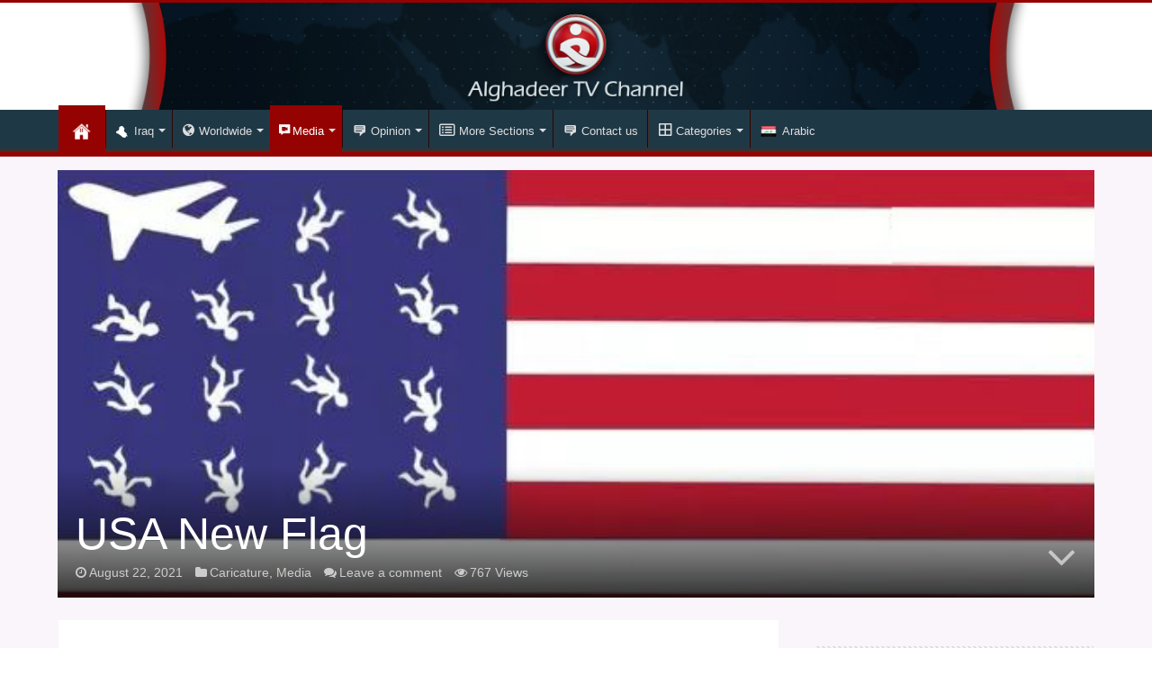

--- FILE ---
content_type: text/html; charset=UTF-8
request_url: https://en.alghadeertv.iq/archives/35806
body_size: 26044
content:
<!DOCTYPE html>
<html dir="ltr" lang="en-US" prefix="og: https://ogp.me/ns#" prefix="og: http://ogp.me/ns#">
<head>
<meta charset="UTF-8" />
<link rel="profile" href="https://gmpg.org/xfn/11" />
<link rel="pingback" href="https://en.alghadeertv.iq/xmlrpc.php" />
<meta property="og:title" content="USA New Flag - Alghadeer TV"/>
<meta property="og:type" content="article"/>
<meta property="og:description" content=""/>
<meta property="og:url" content="https://en.alghadeertv.iq/archives/35806"/>
<meta property="og:site_name" content="Alghadeer TV"/>
<meta property="og:image" content="https://en.alghadeertv.iq/wp-content/uploads/2021/08/88.jpg" />

		<!-- All in One SEO 4.4.6 - aioseo.com -->
		<meta name="robots" content="max-image-preview:large" />
		<link rel="canonical" href="https://en.alghadeertv.iq/archives/35806" />
		<meta name="generator" content="All in One SEO (AIOSEO) 4.4.6" />
		<meta property="og:locale" content="en_US" />
		<meta property="og:site_name" content="Alghadeer TV - Alghadeer TV" />
		<meta property="og:type" content="article" />
		<meta property="og:title" content="USA New Flag - Alghadeer TV" />
		<meta property="og:url" content="https://en.alghadeertv.iq/archives/35806" />
		<meta property="article:published_time" content="2021-08-22T16:55:57+00:00" />
		<meta property="article:modified_time" content="2021-08-22T16:55:57+00:00" />
		<meta name="twitter:card" content="summary_large_image" />
		<meta name="twitter:title" content="USA New Flag - Alghadeer TV" />
		<script type="application/ld+json" class="aioseo-schema">
			{"@context":"https:\/\/schema.org","@graph":[{"@type":"BlogPosting","@id":"https:\/\/en.alghadeertv.iq\/archives\/35806#blogposting","name":"USA New Flag - Alghadeer TV","headline":"USA New Flag","author":{"@id":"https:\/\/en.alghadeertv.iq\/archives\/author\/ahsue125#author"},"publisher":{"@id":"https:\/\/en.alghadeertv.iq\/#organization"},"image":{"@type":"ImageObject","url":"https:\/\/en.alghadeertv.iq\/wp-content\/uploads\/2021\/08\/88.jpg","width":619,"height":416},"datePublished":"2021-08-22T16:55:57+03:00","dateModified":"2021-08-22T16:55:57+03:00","inLanguage":"en-US","mainEntityOfPage":{"@id":"https:\/\/en.alghadeertv.iq\/archives\/35806#webpage"},"isPartOf":{"@id":"https:\/\/en.alghadeertv.iq\/archives\/35806#webpage"},"articleSection":"Caricature, Media"},{"@type":"BreadcrumbList","@id":"https:\/\/en.alghadeertv.iq\/archives\/35806#breadcrumblist","itemListElement":[{"@type":"ListItem","@id":"https:\/\/en.alghadeertv.iq\/#listItem","position":1,"item":{"@type":"WebPage","@id":"https:\/\/en.alghadeertv.iq\/","name":"Home","description":"Alghadeer TV","url":"https:\/\/en.alghadeertv.iq\/"}}]},{"@type":"Organization","@id":"https:\/\/en.alghadeertv.iq\/#organization","name":"Alghadeer TV","url":"https:\/\/en.alghadeertv.iq\/"},{"@type":"Person","@id":"https:\/\/en.alghadeertv.iq\/archives\/author\/ahsue125#author","url":"https:\/\/en.alghadeertv.iq\/archives\/author\/ahsue125","name":"Ahmed AL-Bakaa","image":{"@type":"ImageObject","@id":"https:\/\/en.alghadeertv.iq\/archives\/35806#authorImage","url":"https:\/\/secure.gravatar.com\/avatar\/af750289bf80bdaf6c05f07f4da49085?s=96&d=mm&r=g","width":96,"height":96,"caption":"Ahmed AL-Bakaa"}},{"@type":"WebPage","@id":"https:\/\/en.alghadeertv.iq\/archives\/35806#webpage","url":"https:\/\/en.alghadeertv.iq\/archives\/35806","name":"USA New Flag - Alghadeer TV","inLanguage":"en-US","isPartOf":{"@id":"https:\/\/en.alghadeertv.iq\/#website"},"breadcrumb":{"@id":"https:\/\/en.alghadeertv.iq\/archives\/35806#breadcrumblist"},"author":{"@id":"https:\/\/en.alghadeertv.iq\/archives\/author\/ahsue125#author"},"creator":{"@id":"https:\/\/en.alghadeertv.iq\/archives\/author\/ahsue125#author"},"image":{"@type":"ImageObject","url":"https:\/\/en.alghadeertv.iq\/wp-content\/uploads\/2021\/08\/88.jpg","@id":"https:\/\/en.alghadeertv.iq\/#mainImage","width":619,"height":416},"primaryImageOfPage":{"@id":"https:\/\/en.alghadeertv.iq\/archives\/35806#mainImage"},"datePublished":"2021-08-22T16:55:57+03:00","dateModified":"2021-08-22T16:55:57+03:00"},{"@type":"WebSite","@id":"https:\/\/en.alghadeertv.iq\/#website","url":"https:\/\/en.alghadeertv.iq\/","name":"Alghadeer TV","description":"Alghadeer TV","inLanguage":"en-US","publisher":{"@id":"https:\/\/en.alghadeertv.iq\/#organization"}}]}
		</script>
		<!-- All in One SEO -->


	<!-- This site is optimized with the Yoast SEO plugin v21.0 - https://yoast.com/wordpress/plugins/seo/ -->
	<title>USA New Flag - Alghadeer TV</title>
	<link rel="canonical" href="https://en.alghadeertv.iq/archives/35806" />
	<meta property="og:locale" content="en_US" />
	<meta property="og:type" content="article" />
	<meta property="og:title" content="USA New Flag - Alghadeer TV" />
	<meta property="og:url" content="https://en.alghadeertv.iq/archives/35806" />
	<meta property="og:site_name" content="Alghadeer TV" />
	<meta property="article:publisher" content="https://www.facebook.com/alghadeer.english/" />
	<meta property="article:published_time" content="2021-08-22T16:55:57+00:00" />
	<meta property="og:image" content="https://en.alghadeertv.iq/wp-content/uploads/2021/08/88.jpg" />
	<meta property="og:image:width" content="619" />
	<meta property="og:image:height" content="416" />
	<meta property="og:image:type" content="image/jpeg" />
	<meta name="author" content="Ahmed AL-Bakaa" />
	<meta name="twitter:card" content="summary_large_image" />
	<meta name="twitter:creator" content="@alghadeertv_eng" />
	<meta name="twitter:site" content="@alghadeertv_eng" />
	<meta name="twitter:label1" content="Written by" />
	<meta name="twitter:data1" content="Ahmed AL-Bakaa" />
	<meta name="twitter:label2" content="Est. reading time" />
	<meta name="twitter:data2" content="1 minute" />
	<script type="application/ld+json" class="yoast-schema-graph">{"@context":"https://schema.org","@graph":[{"@type":"WebPage","@id":"https://en.alghadeertv.iq/archives/35806","url":"https://en.alghadeertv.iq/archives/35806","name":"USA New Flag - Alghadeer TV","isPartOf":{"@id":"https://en.alghadeertv.iq/#website"},"primaryImageOfPage":{"@id":"https://en.alghadeertv.iq/archives/35806#primaryimage"},"image":{"@id":"https://en.alghadeertv.iq/archives/35806#primaryimage"},"thumbnailUrl":"https://en.alghadeertv.iq/wp-content/uploads/2021/08/88.jpg","datePublished":"2021-08-22T16:55:57+00:00","dateModified":"2021-08-22T16:55:57+00:00","author":{"@id":"https://en.alghadeertv.iq/#/schema/person/b86b4600e43a9ca31e614703052ac522"},"breadcrumb":{"@id":"https://en.alghadeertv.iq/archives/35806#breadcrumb"},"inLanguage":"en-US","potentialAction":[{"@type":"ReadAction","target":["https://en.alghadeertv.iq/archives/35806"]}]},{"@type":"ImageObject","inLanguage":"en-US","@id":"https://en.alghadeertv.iq/archives/35806#primaryimage","url":"https://en.alghadeertv.iq/wp-content/uploads/2021/08/88.jpg","contentUrl":"https://en.alghadeertv.iq/wp-content/uploads/2021/08/88.jpg","width":619,"height":416},{"@type":"BreadcrumbList","@id":"https://en.alghadeertv.iq/archives/35806#breadcrumb","itemListElement":[{"@type":"ListItem","position":1,"name":"Home","item":"https://en.alghadeertv.iq/"},{"@type":"ListItem","position":2,"name":"USA New Flag"}]},{"@type":"WebSite","@id":"https://en.alghadeertv.iq/#website","url":"https://en.alghadeertv.iq/","name":"Alghadeer TV","description":"Alghadeer TV","potentialAction":[{"@type":"SearchAction","target":{"@type":"EntryPoint","urlTemplate":"https://en.alghadeertv.iq/?s={search_term_string}"},"query-input":"required name=search_term_string"}],"inLanguage":"en-US"},{"@type":"Person","@id":"https://en.alghadeertv.iq/#/schema/person/b86b4600e43a9ca31e614703052ac522","name":"Ahmed AL-Bakaa","image":{"@type":"ImageObject","inLanguage":"en-US","@id":"https://en.alghadeertv.iq/#/schema/person/image/","url":"https://secure.gravatar.com/avatar/af750289bf80bdaf6c05f07f4da49085?s=96&d=mm&r=g","contentUrl":"https://secure.gravatar.com/avatar/af750289bf80bdaf6c05f07f4da49085?s=96&d=mm&r=g","caption":"Ahmed AL-Bakaa"},"url":"https://en.alghadeertv.iq/archives/author/ahsue125"}]}</script>
	<!-- / Yoast SEO plugin. -->


<link rel='dns-prefetch' href='//fonts.googleapis.com' />
<link rel="alternate" type="application/rss+xml" title="Alghadeer TV &raquo; Feed" href="https://en.alghadeertv.iq/feed" />
<link rel="alternate" type="application/rss+xml" title="Alghadeer TV &raquo; Comments Feed" href="https://en.alghadeertv.iq/comments/feed" />
<link rel="alternate" type="application/rss+xml" title="Alghadeer TV &raquo; USA New Flag Comments Feed" href="https://en.alghadeertv.iq/archives/35806/feed" />
		<!-- This site uses the Google Analytics by ExactMetrics plugin v7.19 - Using Analytics tracking - https://www.exactmetrics.com/ -->
		<!-- Note: ExactMetrics is not currently configured on this site. The site owner needs to authenticate with Google Analytics in the ExactMetrics settings panel. -->
					<!-- No tracking code set -->
				<!-- / Google Analytics by ExactMetrics -->
				<!-- This site uses the Google Analytics by MonsterInsights plugin v9.11.0 - Using Analytics tracking - https://www.monsterinsights.com/ -->
							<script src="//www.googletagmanager.com/gtag/js?id=G-EKZ2954DTL"  data-cfasync="false" data-wpfc-render="false" type="text/javascript" async></script>
			<script data-cfasync="false" data-wpfc-render="false" type="text/javascript">
				var mi_version = '9.11.0';
				var mi_track_user = true;
				var mi_no_track_reason = '';
								var MonsterInsightsDefaultLocations = {"page_location":"https:\/\/en.alghadeertv.iq\/archives\/35806\/"};
								if ( typeof MonsterInsightsPrivacyGuardFilter === 'function' ) {
					var MonsterInsightsLocations = (typeof MonsterInsightsExcludeQuery === 'object') ? MonsterInsightsPrivacyGuardFilter( MonsterInsightsExcludeQuery ) : MonsterInsightsPrivacyGuardFilter( MonsterInsightsDefaultLocations );
				} else {
					var MonsterInsightsLocations = (typeof MonsterInsightsExcludeQuery === 'object') ? MonsterInsightsExcludeQuery : MonsterInsightsDefaultLocations;
				}

								var disableStrs = [
										'ga-disable-G-EKZ2954DTL',
									];

				/* Function to detect opted out users */
				function __gtagTrackerIsOptedOut() {
					for (var index = 0; index < disableStrs.length; index++) {
						if (document.cookie.indexOf(disableStrs[index] + '=true') > -1) {
							return true;
						}
					}

					return false;
				}

				/* Disable tracking if the opt-out cookie exists. */
				if (__gtagTrackerIsOptedOut()) {
					for (var index = 0; index < disableStrs.length; index++) {
						window[disableStrs[index]] = true;
					}
				}

				/* Opt-out function */
				function __gtagTrackerOptout() {
					for (var index = 0; index < disableStrs.length; index++) {
						document.cookie = disableStrs[index] + '=true; expires=Thu, 31 Dec 2099 23:59:59 UTC; path=/';
						window[disableStrs[index]] = true;
					}
				}

				if ('undefined' === typeof gaOptout) {
					function gaOptout() {
						__gtagTrackerOptout();
					}
				}
								window.dataLayer = window.dataLayer || [];

				window.MonsterInsightsDualTracker = {
					helpers: {},
					trackers: {},
				};
				if (mi_track_user) {
					function __gtagDataLayer() {
						dataLayer.push(arguments);
					}

					function __gtagTracker(type, name, parameters) {
						if (!parameters) {
							parameters = {};
						}

						if (parameters.send_to) {
							__gtagDataLayer.apply(null, arguments);
							return;
						}

						if (type === 'event') {
														parameters.send_to = monsterinsights_frontend.v4_id;
							var hookName = name;
							if (typeof parameters['event_category'] !== 'undefined') {
								hookName = parameters['event_category'] + ':' + name;
							}

							if (typeof MonsterInsightsDualTracker.trackers[hookName] !== 'undefined') {
								MonsterInsightsDualTracker.trackers[hookName](parameters);
							} else {
								__gtagDataLayer('event', name, parameters);
							}
							
						} else {
							__gtagDataLayer.apply(null, arguments);
						}
					}

					__gtagTracker('js', new Date());
					__gtagTracker('set', {
						'developer_id.dZGIzZG': true,
											});
					if ( MonsterInsightsLocations.page_location ) {
						__gtagTracker('set', MonsterInsightsLocations);
					}
										__gtagTracker('config', 'G-EKZ2954DTL', {"forceSSL":"true"} );
										window.gtag = __gtagTracker;										(function () {
						/* https://developers.google.com/analytics/devguides/collection/analyticsjs/ */
						/* ga and __gaTracker compatibility shim. */
						var noopfn = function () {
							return null;
						};
						var newtracker = function () {
							return new Tracker();
						};
						var Tracker = function () {
							return null;
						};
						var p = Tracker.prototype;
						p.get = noopfn;
						p.set = noopfn;
						p.send = function () {
							var args = Array.prototype.slice.call(arguments);
							args.unshift('send');
							__gaTracker.apply(null, args);
						};
						var __gaTracker = function () {
							var len = arguments.length;
							if (len === 0) {
								return;
							}
							var f = arguments[len - 1];
							if (typeof f !== 'object' || f === null || typeof f.hitCallback !== 'function') {
								if ('send' === arguments[0]) {
									var hitConverted, hitObject = false, action;
									if ('event' === arguments[1]) {
										if ('undefined' !== typeof arguments[3]) {
											hitObject = {
												'eventAction': arguments[3],
												'eventCategory': arguments[2],
												'eventLabel': arguments[4],
												'value': arguments[5] ? arguments[5] : 1,
											}
										}
									}
									if ('pageview' === arguments[1]) {
										if ('undefined' !== typeof arguments[2]) {
											hitObject = {
												'eventAction': 'page_view',
												'page_path': arguments[2],
											}
										}
									}
									if (typeof arguments[2] === 'object') {
										hitObject = arguments[2];
									}
									if (typeof arguments[5] === 'object') {
										Object.assign(hitObject, arguments[5]);
									}
									if ('undefined' !== typeof arguments[1].hitType) {
										hitObject = arguments[1];
										if ('pageview' === hitObject.hitType) {
											hitObject.eventAction = 'page_view';
										}
									}
									if (hitObject) {
										action = 'timing' === arguments[1].hitType ? 'timing_complete' : hitObject.eventAction;
										hitConverted = mapArgs(hitObject);
										__gtagTracker('event', action, hitConverted);
									}
								}
								return;
							}

							function mapArgs(args) {
								var arg, hit = {};
								var gaMap = {
									'eventCategory': 'event_category',
									'eventAction': 'event_action',
									'eventLabel': 'event_label',
									'eventValue': 'event_value',
									'nonInteraction': 'non_interaction',
									'timingCategory': 'event_category',
									'timingVar': 'name',
									'timingValue': 'value',
									'timingLabel': 'event_label',
									'page': 'page_path',
									'location': 'page_location',
									'title': 'page_title',
									'referrer' : 'page_referrer',
								};
								for (arg in args) {
																		if (!(!args.hasOwnProperty(arg) || !gaMap.hasOwnProperty(arg))) {
										hit[gaMap[arg]] = args[arg];
									} else {
										hit[arg] = args[arg];
									}
								}
								return hit;
							}

							try {
								f.hitCallback();
							} catch (ex) {
							}
						};
						__gaTracker.create = newtracker;
						__gaTracker.getByName = newtracker;
						__gaTracker.getAll = function () {
							return [];
						};
						__gaTracker.remove = noopfn;
						__gaTracker.loaded = true;
						window['__gaTracker'] = __gaTracker;
					})();
									} else {
										console.log("");
					(function () {
						function __gtagTracker() {
							return null;
						}

						window['__gtagTracker'] = __gtagTracker;
						window['gtag'] = __gtagTracker;
					})();
									}
			</script>
							<!-- / Google Analytics by MonsterInsights -->
		<script type="text/javascript">
window._wpemojiSettings = {"baseUrl":"https:\/\/s.w.org\/images\/core\/emoji\/14.0.0\/72x72\/","ext":".png","svgUrl":"https:\/\/s.w.org\/images\/core\/emoji\/14.0.0\/svg\/","svgExt":".svg","source":{"concatemoji":"https:\/\/en.alghadeertv.iq\/wp-includes\/js\/wp-emoji-release.min.js"}};
/*! This file is auto-generated */
!function(e,a,t){var n,r,o,i=a.createElement("canvas"),p=i.getContext&&i.getContext("2d");function s(e,t){p.clearRect(0,0,i.width,i.height),p.fillText(e,0,0);e=i.toDataURL();return p.clearRect(0,0,i.width,i.height),p.fillText(t,0,0),e===i.toDataURL()}function c(e){var t=a.createElement("script");t.src=e,t.defer=t.type="text/javascript",a.getElementsByTagName("head")[0].appendChild(t)}for(o=Array("flag","emoji"),t.supports={everything:!0,everythingExceptFlag:!0},r=0;r<o.length;r++)t.supports[o[r]]=function(e){if(p&&p.fillText)switch(p.textBaseline="top",p.font="600 32px Arial",e){case"flag":return s("\ud83c\udff3\ufe0f\u200d\u26a7\ufe0f","\ud83c\udff3\ufe0f\u200b\u26a7\ufe0f")?!1:!s("\ud83c\uddfa\ud83c\uddf3","\ud83c\uddfa\u200b\ud83c\uddf3")&&!s("\ud83c\udff4\udb40\udc67\udb40\udc62\udb40\udc65\udb40\udc6e\udb40\udc67\udb40\udc7f","\ud83c\udff4\u200b\udb40\udc67\u200b\udb40\udc62\u200b\udb40\udc65\u200b\udb40\udc6e\u200b\udb40\udc67\u200b\udb40\udc7f");case"emoji":return!s("\ud83e\udef1\ud83c\udffb\u200d\ud83e\udef2\ud83c\udfff","\ud83e\udef1\ud83c\udffb\u200b\ud83e\udef2\ud83c\udfff")}return!1}(o[r]),t.supports.everything=t.supports.everything&&t.supports[o[r]],"flag"!==o[r]&&(t.supports.everythingExceptFlag=t.supports.everythingExceptFlag&&t.supports[o[r]]);t.supports.everythingExceptFlag=t.supports.everythingExceptFlag&&!t.supports.flag,t.DOMReady=!1,t.readyCallback=function(){t.DOMReady=!0},t.supports.everything||(n=function(){t.readyCallback()},a.addEventListener?(a.addEventListener("DOMContentLoaded",n,!1),e.addEventListener("load",n,!1)):(e.attachEvent("onload",n),a.attachEvent("onreadystatechange",function(){"complete"===a.readyState&&t.readyCallback()})),(e=t.source||{}).concatemoji?c(e.concatemoji):e.wpemoji&&e.twemoji&&(c(e.twemoji),c(e.wpemoji)))}(window,document,window._wpemojiSettings);
</script>
<style type="text/css">
img.wp-smiley,
img.emoji {
	display: inline !important;
	border: none !important;
	box-shadow: none !important;
	height: 1em !important;
	width: 1em !important;
	margin: 0 0.07em !important;
	vertical-align: -0.1em !important;
	background: none !important;
	padding: 0 !important;
}
</style>
	<link rel='stylesheet' id='pt-cv-public-style-css' href='https://en.alghadeertv.iq/wp-content/plugins/content-views-query-and-display-post-page/public/assets/css/cv.css' type='text/css' media='all' />
<link rel='stylesheet' id='dashicons-css' href='https://en.alghadeertv.iq/wp-includes/css/dashicons.min.css' type='text/css' media='all' />
<link rel='stylesheet' id='elusive-css' href='https://en.alghadeertv.iq/wp-content/plugins/menu-icons/vendor/codeinwp/icon-picker/css/types/elusive.min.css' type='text/css' media='all' />
<link rel='stylesheet' id='menu-icon-font-awesome-css' href='https://en.alghadeertv.iq/wp-content/plugins/menu-icons/css/fontawesome/css/all.min.css' type='text/css' media='all' />
<link rel='stylesheet' id='foundation-icons-css' href='https://en.alghadeertv.iq/wp-content/plugins/menu-icons/vendor/codeinwp/icon-picker/css/types/foundation-icons.min.css' type='text/css' media='all' />
<link rel='stylesheet' id='genericons-css' href='https://en.alghadeertv.iq/wp-content/plugins/menu-icons/vendor/codeinwp/icon-picker/css/types/genericons.min.css' type='text/css' media='all' />
<link rel='stylesheet' id='menu-icons-extra-css' href='https://en.alghadeertv.iq/wp-content/plugins/menu-icons/css/extra.min.css' type='text/css' media='all' />
<link rel='stylesheet' id='wp-block-library-css' href='https://en.alghadeertv.iq/wp-includes/css/dist/block-library/style.min.css' type='text/css' media='all' />
<link rel='stylesheet' id='classic-theme-styles-css' href='https://en.alghadeertv.iq/wp-includes/css/classic-themes.min.css' type='text/css' media='all' />
<style id='global-styles-inline-css' type='text/css'>
body{--wp--preset--color--black: #000000;--wp--preset--color--cyan-bluish-gray: #abb8c3;--wp--preset--color--white: #ffffff;--wp--preset--color--pale-pink: #f78da7;--wp--preset--color--vivid-red: #cf2e2e;--wp--preset--color--luminous-vivid-orange: #ff6900;--wp--preset--color--luminous-vivid-amber: #fcb900;--wp--preset--color--light-green-cyan: #7bdcb5;--wp--preset--color--vivid-green-cyan: #00d084;--wp--preset--color--pale-cyan-blue: #8ed1fc;--wp--preset--color--vivid-cyan-blue: #0693e3;--wp--preset--color--vivid-purple: #9b51e0;--wp--preset--gradient--vivid-cyan-blue-to-vivid-purple: linear-gradient(135deg,rgba(6,147,227,1) 0%,rgb(155,81,224) 100%);--wp--preset--gradient--light-green-cyan-to-vivid-green-cyan: linear-gradient(135deg,rgb(122,220,180) 0%,rgb(0,208,130) 100%);--wp--preset--gradient--luminous-vivid-amber-to-luminous-vivid-orange: linear-gradient(135deg,rgba(252,185,0,1) 0%,rgba(255,105,0,1) 100%);--wp--preset--gradient--luminous-vivid-orange-to-vivid-red: linear-gradient(135deg,rgba(255,105,0,1) 0%,rgb(207,46,46) 100%);--wp--preset--gradient--very-light-gray-to-cyan-bluish-gray: linear-gradient(135deg,rgb(238,238,238) 0%,rgb(169,184,195) 100%);--wp--preset--gradient--cool-to-warm-spectrum: linear-gradient(135deg,rgb(74,234,220) 0%,rgb(151,120,209) 20%,rgb(207,42,186) 40%,rgb(238,44,130) 60%,rgb(251,105,98) 80%,rgb(254,248,76) 100%);--wp--preset--gradient--blush-light-purple: linear-gradient(135deg,rgb(255,206,236) 0%,rgb(152,150,240) 100%);--wp--preset--gradient--blush-bordeaux: linear-gradient(135deg,rgb(254,205,165) 0%,rgb(254,45,45) 50%,rgb(107,0,62) 100%);--wp--preset--gradient--luminous-dusk: linear-gradient(135deg,rgb(255,203,112) 0%,rgb(199,81,192) 50%,rgb(65,88,208) 100%);--wp--preset--gradient--pale-ocean: linear-gradient(135deg,rgb(255,245,203) 0%,rgb(182,227,212) 50%,rgb(51,167,181) 100%);--wp--preset--gradient--electric-grass: linear-gradient(135deg,rgb(202,248,128) 0%,rgb(113,206,126) 100%);--wp--preset--gradient--midnight: linear-gradient(135deg,rgb(2,3,129) 0%,rgb(40,116,252) 100%);--wp--preset--duotone--dark-grayscale: url('#wp-duotone-dark-grayscale');--wp--preset--duotone--grayscale: url('#wp-duotone-grayscale');--wp--preset--duotone--purple-yellow: url('#wp-duotone-purple-yellow');--wp--preset--duotone--blue-red: url('#wp-duotone-blue-red');--wp--preset--duotone--midnight: url('#wp-duotone-midnight');--wp--preset--duotone--magenta-yellow: url('#wp-duotone-magenta-yellow');--wp--preset--duotone--purple-green: url('#wp-duotone-purple-green');--wp--preset--duotone--blue-orange: url('#wp-duotone-blue-orange');--wp--preset--font-size--small: 13px;--wp--preset--font-size--medium: 20px;--wp--preset--font-size--large: 36px;--wp--preset--font-size--x-large: 42px;--wp--preset--spacing--20: 0.44rem;--wp--preset--spacing--30: 0.67rem;--wp--preset--spacing--40: 1rem;--wp--preset--spacing--50: 1.5rem;--wp--preset--spacing--60: 2.25rem;--wp--preset--spacing--70: 3.38rem;--wp--preset--spacing--80: 5.06rem;--wp--preset--shadow--natural: 6px 6px 9px rgba(0, 0, 0, 0.2);--wp--preset--shadow--deep: 12px 12px 50px rgba(0, 0, 0, 0.4);--wp--preset--shadow--sharp: 6px 6px 0px rgba(0, 0, 0, 0.2);--wp--preset--shadow--outlined: 6px 6px 0px -3px rgba(255, 255, 255, 1), 6px 6px rgba(0, 0, 0, 1);--wp--preset--shadow--crisp: 6px 6px 0px rgba(0, 0, 0, 1);}:where(.is-layout-flex){gap: 0.5em;}body .is-layout-flow > .alignleft{float: left;margin-inline-start: 0;margin-inline-end: 2em;}body .is-layout-flow > .alignright{float: right;margin-inline-start: 2em;margin-inline-end: 0;}body .is-layout-flow > .aligncenter{margin-left: auto !important;margin-right: auto !important;}body .is-layout-constrained > .alignleft{float: left;margin-inline-start: 0;margin-inline-end: 2em;}body .is-layout-constrained > .alignright{float: right;margin-inline-start: 2em;margin-inline-end: 0;}body .is-layout-constrained > .aligncenter{margin-left: auto !important;margin-right: auto !important;}body .is-layout-constrained > :where(:not(.alignleft):not(.alignright):not(.alignfull)){max-width: var(--wp--style--global--content-size);margin-left: auto !important;margin-right: auto !important;}body .is-layout-constrained > .alignwide{max-width: var(--wp--style--global--wide-size);}body .is-layout-flex{display: flex;}body .is-layout-flex{flex-wrap: wrap;align-items: center;}body .is-layout-flex > *{margin: 0;}:where(.wp-block-columns.is-layout-flex){gap: 2em;}.has-black-color{color: var(--wp--preset--color--black) !important;}.has-cyan-bluish-gray-color{color: var(--wp--preset--color--cyan-bluish-gray) !important;}.has-white-color{color: var(--wp--preset--color--white) !important;}.has-pale-pink-color{color: var(--wp--preset--color--pale-pink) !important;}.has-vivid-red-color{color: var(--wp--preset--color--vivid-red) !important;}.has-luminous-vivid-orange-color{color: var(--wp--preset--color--luminous-vivid-orange) !important;}.has-luminous-vivid-amber-color{color: var(--wp--preset--color--luminous-vivid-amber) !important;}.has-light-green-cyan-color{color: var(--wp--preset--color--light-green-cyan) !important;}.has-vivid-green-cyan-color{color: var(--wp--preset--color--vivid-green-cyan) !important;}.has-pale-cyan-blue-color{color: var(--wp--preset--color--pale-cyan-blue) !important;}.has-vivid-cyan-blue-color{color: var(--wp--preset--color--vivid-cyan-blue) !important;}.has-vivid-purple-color{color: var(--wp--preset--color--vivid-purple) !important;}.has-black-background-color{background-color: var(--wp--preset--color--black) !important;}.has-cyan-bluish-gray-background-color{background-color: var(--wp--preset--color--cyan-bluish-gray) !important;}.has-white-background-color{background-color: var(--wp--preset--color--white) !important;}.has-pale-pink-background-color{background-color: var(--wp--preset--color--pale-pink) !important;}.has-vivid-red-background-color{background-color: var(--wp--preset--color--vivid-red) !important;}.has-luminous-vivid-orange-background-color{background-color: var(--wp--preset--color--luminous-vivid-orange) !important;}.has-luminous-vivid-amber-background-color{background-color: var(--wp--preset--color--luminous-vivid-amber) !important;}.has-light-green-cyan-background-color{background-color: var(--wp--preset--color--light-green-cyan) !important;}.has-vivid-green-cyan-background-color{background-color: var(--wp--preset--color--vivid-green-cyan) !important;}.has-pale-cyan-blue-background-color{background-color: var(--wp--preset--color--pale-cyan-blue) !important;}.has-vivid-cyan-blue-background-color{background-color: var(--wp--preset--color--vivid-cyan-blue) !important;}.has-vivid-purple-background-color{background-color: var(--wp--preset--color--vivid-purple) !important;}.has-black-border-color{border-color: var(--wp--preset--color--black) !important;}.has-cyan-bluish-gray-border-color{border-color: var(--wp--preset--color--cyan-bluish-gray) !important;}.has-white-border-color{border-color: var(--wp--preset--color--white) !important;}.has-pale-pink-border-color{border-color: var(--wp--preset--color--pale-pink) !important;}.has-vivid-red-border-color{border-color: var(--wp--preset--color--vivid-red) !important;}.has-luminous-vivid-orange-border-color{border-color: var(--wp--preset--color--luminous-vivid-orange) !important;}.has-luminous-vivid-amber-border-color{border-color: var(--wp--preset--color--luminous-vivid-amber) !important;}.has-light-green-cyan-border-color{border-color: var(--wp--preset--color--light-green-cyan) !important;}.has-vivid-green-cyan-border-color{border-color: var(--wp--preset--color--vivid-green-cyan) !important;}.has-pale-cyan-blue-border-color{border-color: var(--wp--preset--color--pale-cyan-blue) !important;}.has-vivid-cyan-blue-border-color{border-color: var(--wp--preset--color--vivid-cyan-blue) !important;}.has-vivid-purple-border-color{border-color: var(--wp--preset--color--vivid-purple) !important;}.has-vivid-cyan-blue-to-vivid-purple-gradient-background{background: var(--wp--preset--gradient--vivid-cyan-blue-to-vivid-purple) !important;}.has-light-green-cyan-to-vivid-green-cyan-gradient-background{background: var(--wp--preset--gradient--light-green-cyan-to-vivid-green-cyan) !important;}.has-luminous-vivid-amber-to-luminous-vivid-orange-gradient-background{background: var(--wp--preset--gradient--luminous-vivid-amber-to-luminous-vivid-orange) !important;}.has-luminous-vivid-orange-to-vivid-red-gradient-background{background: var(--wp--preset--gradient--luminous-vivid-orange-to-vivid-red) !important;}.has-very-light-gray-to-cyan-bluish-gray-gradient-background{background: var(--wp--preset--gradient--very-light-gray-to-cyan-bluish-gray) !important;}.has-cool-to-warm-spectrum-gradient-background{background: var(--wp--preset--gradient--cool-to-warm-spectrum) !important;}.has-blush-light-purple-gradient-background{background: var(--wp--preset--gradient--blush-light-purple) !important;}.has-blush-bordeaux-gradient-background{background: var(--wp--preset--gradient--blush-bordeaux) !important;}.has-luminous-dusk-gradient-background{background: var(--wp--preset--gradient--luminous-dusk) !important;}.has-pale-ocean-gradient-background{background: var(--wp--preset--gradient--pale-ocean) !important;}.has-electric-grass-gradient-background{background: var(--wp--preset--gradient--electric-grass) !important;}.has-midnight-gradient-background{background: var(--wp--preset--gradient--midnight) !important;}.has-small-font-size{font-size: var(--wp--preset--font-size--small) !important;}.has-medium-font-size{font-size: var(--wp--preset--font-size--medium) !important;}.has-large-font-size{font-size: var(--wp--preset--font-size--large) !important;}.has-x-large-font-size{font-size: var(--wp--preset--font-size--x-large) !important;}
.wp-block-navigation a:where(:not(.wp-element-button)){color: inherit;}
:where(.wp-block-columns.is-layout-flex){gap: 2em;}
.wp-block-pullquote{font-size: 1.5em;line-height: 1.6;}
</style>
<link rel='stylesheet' id='awesome-weather-css' href='https://en.alghadeertv.iq/wp-content/plugins/awesome-weather/awesome-weather.css' type='text/css' media='all' />
<style id='awesome-weather-inline-css' type='text/css'>
.awesome-weather-wrap { font-family: 'Open Sans', sans-serif; font-weight: 400; font-size: 14px; line-height: 14px; }
</style>
<link rel='stylesheet' id='opensans-googlefont-css' href='//fonts.googleapis.com/css?family=Open+Sans%3A400' type='text/css' media='all' />
<link rel='stylesheet' id='contact-form-7-css' href='https://en.alghadeertv.iq/wp-content/plugins/contact-form-7/includes/css/styles.css' type='text/css' media='all' />
<link rel='stylesheet' id='taqyeem-buttons-style-css' href='https://en.alghadeertv.iq/wp-content/plugins/taqyeem-buttons/assets/style.css' type='text/css' media='all' />
<link rel='stylesheet' id='taqyeem-style-css' href='https://en.alghadeertv.iq/wp-content/plugins/taqyeem/style.css' type='text/css' media='all' />
<link rel='stylesheet' id='widgetopts-styles-css' href='https://en.alghadeertv.iq/wp-content/plugins/widget-options/assets/css/widget-options.css' type='text/css' media='all' />
<link rel='stylesheet' id='tie-parent-css-css' href='https://en.alghadeertv.iq/wp-content/themes/sahifa/style.css' type='text/css' media='all' />
<link rel='stylesheet' id='tie-style-css' href='https://en.alghadeertv.iq/wp-content/themes/sahifa-child/style.css' type='text/css' media='all' />
<link rel='stylesheet' id='tie-ilightbox-skin-css' href='https://en.alghadeertv.iq/wp-content/themes/sahifa/css/ilightbox/smooth-skin/skin.css' type='text/css' media='all' />
<script type='text/javascript' src='https://en.alghadeertv.iq/wp-content/plugins/google-analytics-for-wordpress/assets/js/frontend-gtag.min.js' id='monsterinsights-frontend-script-js'></script>
<script data-cfasync="false" data-wpfc-render="false" type="text/javascript" id='monsterinsights-frontend-script-js-extra'>/* <![CDATA[ */
var monsterinsights_frontend = {"js_events_tracking":"true","download_extensions":"doc,pdf,ppt,zip,xls,docx,pptx,xlsx","inbound_paths":"[]","home_url":"https:\/\/en.alghadeertv.iq","hash_tracking":"false","v4_id":"G-EKZ2954DTL"};/* ]]> */
</script>
<script type='text/javascript' src='https://en.alghadeertv.iq/wp-includes/js/jquery/jquery.min.js' id='jquery-core-js'></script>
<script type='text/javascript' src='https://en.alghadeertv.iq/wp-includes/js/jquery/jquery-migrate.min.js' id='jquery-migrate-js'></script>
<script type='text/javascript' src='https://en.alghadeertv.iq/wp-content/plugins/taqyeem/js/tie.js' id='taqyeem-main-js'></script>
<script type='text/javascript' id='tie-postviews-cache-js-extra'>
/* <![CDATA[ */
var tieViewsCacheL10n = {"admin_ajax_url":"https:\/\/en.alghadeertv.iq\/wp-admin\/admin-ajax.php","post_id":"35806"};
/* ]]> */
</script>
<script type='text/javascript' src='https://en.alghadeertv.iq/wp-content/themes/sahifa/js/postviews-cache.js' id='tie-postviews-cache-js'></script>
<link rel="https://api.w.org/" href="https://en.alghadeertv.iq/wp-json/" /><link rel="alternate" type="application/json" href="https://en.alghadeertv.iq/wp-json/wp/v2/posts/35806" /><link rel="EditURI" type="application/rsd+xml" title="RSD" href="https://en.alghadeertv.iq/xmlrpc.php?rsd" />
<link rel="wlwmanifest" type="application/wlwmanifest+xml" href="https://en.alghadeertv.iq/wp-includes/wlwmanifest.xml" />
<meta name="generator" content="WordPress 6.2.8" />
<link rel='shortlink' href='https://en.alghadeertv.iq/?p=35806' />
<link rel="alternate" type="application/json+oembed" href="https://en.alghadeertv.iq/wp-json/oembed/1.0/embed?url=https%3A%2F%2Fen.alghadeertv.iq%2Farchives%2F35806" />
<link rel="alternate" type="text/xml+oembed" href="https://en.alghadeertv.iq/wp-json/oembed/1.0/embed?url=https%3A%2F%2Fen.alghadeertv.iq%2Farchives%2F35806&#038;format=xml" />
<script type='text/javascript'>
/* <![CDATA[ */
var taqyeem = {"ajaxurl":"https://en.alghadeertv.iq/wp-admin/admin-ajax.php" , "your_rating":"Your Rating:"};
/* ]]> */
</script>

<style type="text/css" media="screen">

</style>
<link rel="shortcut icon" href="https://en.alghadeertv.iq/wp-content/uploads/2018/12/favicon.ico" title="Favicon" />
<!--[if IE]>
<script type="text/javascript">jQuery(document).ready(function (){ jQuery(".menu-item").has("ul").children("a").attr("aria-haspopup", "true");});</script>
<![endif]-->
<!--[if lt IE 9]>
<script src="https://en.alghadeertv.iq/wp-content/themes/sahifa/js/html5.js"></script>
<script src="https://en.alghadeertv.iq/wp-content/themes/sahifa/js/selectivizr-min.js"></script>
<![endif]-->
<!--[if IE 9]>
<link rel="stylesheet" type="text/css" media="all" href="https://en.alghadeertv.iq/wp-content/themes/sahifa/css/ie9.css" />
<![endif]-->
<!--[if IE 8]>
<link rel="stylesheet" type="text/css" media="all" href="https://en.alghadeertv.iq/wp-content/themes/sahifa/css/ie8.css" />
<![endif]-->
<!--[if IE 7]>
<link rel="stylesheet" type="text/css" media="all" href="https://en.alghadeertv.iq/wp-content/themes/sahifa/css/ie7.css" />
<![endif]-->


<meta name="viewport" content="width=device-width, initial-scale=1.0" />

 <link rel="stylesheet" type="text/css" href="https://fonts.googleapis.com/earlyaccess/droidarabickufi">



<style type="text/css" media="screen">

.breaking-news span.breaking-news-title{
	font-family: Arial, Helvetica, sans-serif;
	font-size : 17px;
	font-weight: bold;
	font-style: italic;
}

.page-title{
	font-family: Arial, Helvetica, sans-serif;
}

.post-title{
	font-family: Arial, Helvetica, sans-serif;
	color :#1F3846;
}

h2.post-box-title, h2.post-box-title a{
	font-family: Arial, Helvetica, sans-serif;
	color :#1F3846;
}

h3.post-box-title, h3.post-box-title a{
	font-family: Arial, Helvetica, sans-serif;
	color :#1F3846;
}

body.single .entry, body.page .entry{
	font-size : 16px;
}

.widget-top h4, .widget-top h4 a{
	font-family: Arial, Helvetica, sans-serif;
	font-weight: bold;
}

.footer-widget-top h4, .footer-widget-top h4 a{
	font-family: Arial, Helvetica, sans-serif;
	color :#c9f0ff;
	font-weight: bold;
}

#featured-posts .featured-title h2 a{
	font-family: Arial, Helvetica, sans-serif;
}

.ei-title h2, .slider-caption h2 a, .content .slider-caption h2 a, .slider-caption h2, .content .slider-caption h2, .content .ei-title h2{
	font-family: Arial, Helvetica, sans-serif;
}

.cat-box-title h2, .cat-box-title h2 a, .block-head h3, #respond h3, #comments-title, h2.review-box-header, .woocommerce-tabs .entry-content h2, .woocommerce .related.products h2, .entry .woocommerce h2, .woocommerce-billing-fields h3, .woocommerce-shipping-fields h3, #order_review_heading, #bbpress-forums fieldset.bbp-form legend, #buddypress .item-body h4, #buddypress #item-body h4{
	font-family: Arial, Helvetica, sans-serif;
	font-size : 22px;
	font-weight: bold;
}

::-webkit-scrollbar {
	width: 8px;
	height:8px;
}

#main-nav,
.cat-box-content,
#sidebar .widget-container,
.post-listing,
#commentform {
	border-bottom-color: #950202;
}

.search-block .search-button,
#topcontrol,
#main-nav ul li.current-menu-item a,
#main-nav ul li.current-menu-item a:hover,
#main-nav ul li.current_page_parent a,
#main-nav ul li.current_page_parent a:hover,
#main-nav ul li.current-menu-parent a,
#main-nav ul li.current-menu-parent a:hover,
#main-nav ul li.current-page-ancestor a,
#main-nav ul li.current-page-ancestor a:hover,
.pagination span.current,
.share-post span.share-text,
.flex-control-paging li a.flex-active,
.ei-slider-thumbs li.ei-slider-element,
.review-percentage .review-item span span,
.review-final-score,
.button,
a.button,
a.more-link,
#main-content input[type="submit"],
.form-submit #submit,
#login-form .login-button,
.widget-feedburner .feedburner-subscribe,
input[type="submit"],
#buddypress button,
#buddypress a.button,
#buddypress input[type=submit],
#buddypress input[type=reset],
#buddypress ul.button-nav li a,
#buddypress div.generic-button a,
#buddypress .comment-reply-link,
#buddypress div.item-list-tabs ul li a span,
#buddypress div.item-list-tabs ul li.selected a,
#buddypress div.item-list-tabs ul li.current a,
#buddypress #members-directory-form div.item-list-tabs ul li.selected span,
#members-list-options a.selected,
#groups-list-options a.selected,
body.dark-skin #buddypress div.item-list-tabs ul li a span,
body.dark-skin #buddypress div.item-list-tabs ul li.selected a,
body.dark-skin #buddypress div.item-list-tabs ul li.current a,
body.dark-skin #members-list-options a.selected,
body.dark-skin #groups-list-options a.selected,
.search-block-large .search-button,
#featured-posts .flex-next:hover,
#featured-posts .flex-prev:hover,
a.tie-cart span.shooping-count,
.woocommerce span.onsale,
.woocommerce-page span.onsale ,
.woocommerce .widget_price_filter .ui-slider .ui-slider-handle,
.woocommerce-page .widget_price_filter .ui-slider .ui-slider-handle,
#check-also-close,
a.post-slideshow-next,
a.post-slideshow-prev,
.widget_price_filter .ui-slider .ui-slider-handle,
.quantity .minus:hover,
.quantity .plus:hover,
.mejs-container .mejs-controls .mejs-time-rail .mejs-time-current,
#reading-position-indicator  {
	background-color:#950202;
}

::-webkit-scrollbar-thumb{
	background-color:#950202 !important;
}

#theme-footer,
#theme-header,
.top-nav ul li.current-menu-item:before,
#main-nav .menu-sub-content ,
#main-nav ul ul,
#check-also-box {
	border-top-color: #950202;
}

.search-block:after {
	border-right-color:#950202;
}

body.rtl .search-block:after {
	border-left-color:#950202;
}

#main-nav ul > li.menu-item-has-children:hover > a:after,
#main-nav ul > li.mega-menu:hover > a:after {
	border-color:transparent transparent #950202;
}

.widget.timeline-posts li a:hover,
.widget.timeline-posts li a:hover span.tie-date {
	color: #950202;
}

.widget.timeline-posts li a:hover span.tie-date:before {
	background: #950202;
	border-color: #950202;
}

#order_review,
#order_review_heading {
	border-color: #950202;
}


.background-cover{
	background-color:#faf5fa !important;
	background-image : url('') !important;
	filter: progid:DXImageTransform.Microsoft.AlphaImageLoader(src='',sizingMethod='scale') !important;
	-ms-filter: "progid:DXImageTransform.Microsoft.AlphaImageLoader(src='',sizingMethod='scale')" !important;
}
	
#theme-footer {
	background-color:#1e272c !important; 
				}


.social-icons.social-colored .fa-telegram:before {
	background: #4C6EF5 ;
}
#main-nav {
	background: #1f3846;
	box-shadow: inset -1px -5px 0px -1px #3E2E2E;
}

#main-nav ul ul, #main-nav ul li.mega-menu .mega-menu-block { background-color:#181717 !important;}

#main-nav ul li {
	border-color: #240808;
}

#main-nav ul ul li, #main-nav ul ul li:first-child {
	border-top-color: #240808;
}

#main-nav ul li .mega-menu-block ul.sub-menu {
	border-bottom-color: #240808;
}

#main-nav ul li a {
	border-left-color: #3E2E2E;
}

#main-nav ul ul li, #main-nav ul ul li:first-child {
	border-bottom-color: #3E2E2E;
}

.breaking-news span.breaking-news-title {background: #950202;}

#main-nav .mega-cat-content.mega-cat-sub-exists {
	background: #182B36;
}
#main-nav ul li.cat-active a {
	background: #182B36 !important;
}
.footer-bottom {
	background: #1C0303;
}

#main-nav {
margin-bottom: -10px
}

#main-nav ul li.menu-item-home a {
	background-image: url(https://en.alghadeertv.iq/wp-content/themes/sahifa/images/homeV10.png)!important;

}
@media only screen and (-webkit-min-device-pixel-ratio: 2), only screen and (min-device-pixel-ratio: 2) {
	#main-nav  ul li.menu-item-home a{
		background-image: url(https://en.alghadeertv.iq/wp-content/themes/sahifa/images/homeV10.png)!important;
		background-size: 30px 78px;
	}

	
}


#main-nav ul li.menu-item-home.current-menu-item a {
	background-position: center -2px;
	height: 56px;
}
#main-nav ul li.menu-item-home.current-menu-item a:hover {
	background-position: center -64px;
}

#main-nav ul li.menu-item-home a {
	background-position: center -2px;
	height: 56px;
        background-color:#950202;
}
#main-nav ul li.menu-item-home a:hover {
	background-position: center -64px;
       background-color:#950202;
}

#main-nav ul li:first-child, #main-nav ul li:first-child a{
margin-top:-2.5px
}

#wrapper.wide-layout {
background: rgba(255, 255, 255, 0);
}

.widget {
padding-top:25px;
}

.wide-layout #main-nav.fixed-nav {
padding-top:8px;
}

#main-content {

	padding: 5px 0;

}
.logo img {
max-width: 100%
}

#wrapper.wide-layout .breaking-news {
margin-bottom: -10px;
}



.flexslider .slides img {height: inherit;}

.flexslider {height: 570px;}

.flexslider .slides > li, .full-width .content .flexslider .slides > li {height: 570px;}


.social-icons-widget .social-icons i:before {
    width: 26px;
    height: 26px;
    line-height: 28px;
    font-size: 17px;}




/* Tabs make main post bigger */
.cat-tabs-wrap li {
    width: 36%;}
.cat-tabs-wrap li.first-news {
    width: 62%;}
/* ------------end--------------*/

.mfp-title {font-size: 16px;}


/* Video block on homepage */
.video-box .big-video-column {    width: 74.5%;    padding-left: 40px;}

.video-box li {   margin-bottom: 13px;}

.video-box.cat-box li.big-video-column .overlay-icon:before {
    background-color: red;
    border-color: red;}

.video-box.cat-box li .overlay-icon:before {
    background-color: red;
    border-color: red;}
/* ------------end--------------*/

/* social media icon font color - making it white */
.fa-feed:before, .fa-rss:before, .fa-google-plus:before,.fa-facebook-f:before, .fa-facebook:before,.fa-twitter:before,.fa-pinterest:before,.fa-youtube:before,.fa-tumblr:before,.fa-instagram:before {color: #dedede;}

/* Background color for google plus */
.social-icons.social-colored .fa-google-plus:before, .social-google-plus, .author-social a.social-google-plus:hover, .arq-lite-google a:hover i, .arqam-lite-widget-counter.colored .arq-lite-google a i {background: #dc4e41;}



/* Background color for fb */
.social-icons.social-colored .fa-facebook:before, .social-facebook, .author-social a.social-facebook:hover, .arq-lite-facebook a:hover i, .arqam-lite-widget-counter.colored .arq-lite-facebook a i {background: #39599f;}


/* Background color for twitter */
.social-icons.social-colored .fa-twitter:before, .social-twitter, .author-social a.social-twitter:hover, .arq-lite-twitter a:hover i, .arqam-lite-widget-counter.colored .arq-lite-twitter a i { background: #55acee;}




/* Background color for Pinterest*/
.social-icons.social-colored .fa-pinterest:before, .social-pinterest, .author-social a.social-pinterest:hover {  background: #bd081c;}


/* Background color for YT*/
.social-icons.social-colored .fa-youtube:before, .social-youtube, .author-social a.social-youtube:hover, .arq-lite-youtube a:hover i, .arqam-lite-widget-counter.colored .arq-lite-youtube a i {background: #b31217;}



/* Background color for Tumblr*/
.social-icons.social-colored .fa-tumblr:before {background: #35465c;}



/* Background color for Insta*/
.social-icons.social-colored .fa-instagram:before, .social-instagram, .author-social a.social-instagram:hover, .arq-lite-instagram a:hover i, .arqam-lite-widget-counter.colored .arq-lite-instagram a i {background: #517fa4;}


/* Background color for rss*/
.social-icons.social-colored .fa-rss:before, .arq-lite-rss a:hover i, .arqam-lite-widget-counter.colored .arq-lite-rss a i {background: #F78422;}


/*Home page tabs title font size and weight*/
.cat-tabs-header li {
    padding: 4px 6px;
    font-size: 12pt;
    font-weight: 700;
    text-transform: uppercase;
}

/*Breaking news feed font size*/
#wrapper.wide-layout .breaking-news {font-size: 15px;}



/*news date meta data font color*/
.cat-box p.post-meta {
    color: #af3535;}


/* Main menu hover effect color */
#main-nav ul ul li:hover>a, #main-nav ul ul:hover>a , #main-nav ul li.current-menu-parent a:hover{
    color: #6fa0bd;
}
#main-nav ul li:hover>a, #main-nav ul:hover>a {
    color: #8db2c5;
}



.cat-box-title {padding-top: 9px;}




/*padding on top and bottom of each widget*/
.widget {
    margin-top:21px;
    margin-bottom: 21px;
    padding-top:2px;}


/*Home page Tabs and posts hover effect*/
a:hover {
color:#C70202;
}
h2.post-box-title a:hover {
color:#C70202;
}

/*Categories hover effect*/
.cat-box-title h2 a:hover {
color:#C70202;
}


/*Change hover fontawesome icon*/
.tie_lightbox .overlay-icon:before {
    content: "\f00c";}
.overlay-icon:before, .tie_slider .overlay-icon:before {
    content: '\f00c';}


/*Footer links hover effect*/
#theme-footer a:hover {
    color: #669cbd;
}


/*Make background color for the post main parallax image black*/
.post-cover-head .single-has-thumb.single-post-thumb {
    background-color: black;}

/*crop Iraq News thumbnail*/
.home-e3lan img {
    height: 140px;
    object-fit: cover;
}


/*adjust image caption on pictures within slider*/
.slideshow-slide-caption {
    line-height: 18px;
    height: 54px;
}
.slideshow-controls {
    bottom: 60px;}





/*Banner background color 
#theme-header {
    background: #3a5571;}
*/



/*Post date and views text color to red on sidebar and footer */
.widget-container li span.tie-date {
    color: #af3535;
}
.footer-widget-container li span.tie-date, span.post-views-widget{
    color: #f56363;
}

/*iframe {max-width: 660px;
    margin: 0 auto;
    display: block;
    overflow: hidden;}*/


/* ~~~~~ Change background color of News sliders on Homepage to white after they turned black for some reason ~~~~~ */
.group_items {background-color: white!important;}
/* ~~~~~~~~~~~~~~~~~~~~~~~~~~~~~~~~~~~~~~~~~~~~~~~~~~~~~~~~~~ */


/* Increasing the whole site width on desktop only*/
#wrapper.wide-layout .container { width: 1150px;}
@media screen and (min-width: 800px) {
  #wrapper.wide-layout .content { width: 800px;}
}

/* ~~~~~~~~~~~~~~~~~~~~~~~~~~~~~~~~~~~~~~~~~~~~~~~~~~~~~~~~~~ */

@media only screen and (max-width: 985px) and (min-width: 768px){
	.ei-title a {
    font-size: 19px;
}

#theme-header.full-logo .logo img {
    margin-top: 34px;}

#slide-out-open {top:0px;}

.flexslider {height: 480px;}

.flexslider .slides > li, .full-width .content .flexslider .slides > li {height: 480px;}


/* Tabs make main post bigger */
.cat-tabs-wrap li {
    width: 100%;}
.cat-tabs-wrap li.first-news {
    width: 100%;}
/* ------------end--------------*/


/* Video block on homepage */
.video-box .big-video-column {    width: 100%;    padding-left: 0px;}
.video-box li {   margin-bottom: 0px;}
/* ------------end--------------*/


/*make image caption on pictures smaller so that it fits*/
.slideshow-slide-caption {
    font-size: 12px;}
}

@media only screen and (max-width: 767px) and (min-width: 480px){
	.ei-title a {
    font-size: 16px;
}

#theme-header.full-logo .logo img {
    margin-top: 34px;}

#slide-out-open {top:0px;}


.flexslider {height: 411px;}

.flexslider .slides > li, .full-width .content .flexslider .slides > li {height: 411px;}

.cat-tabs-header li {font-size:10pt;}

/* Tabs make main post bigger */
.cat-tabs-wrap li {
    width: 100%;}
.cat-tabs-wrap li.first-news {
    width: 100%;}
/* ------------end--------------*/

/* Video block on homepage */
.video-box .big-video-column {    width: 100%;    padding-left: 0px;}
.video-box li {   margin-bottom: 0px;}
/* ------------end--------------*/


/*make image caption on pictures smaller so that it fits*/
.slideshow-slide-caption {
    font-size: 11px;}
}

@media only screen and (max-width: 479px) and (min-width: 320px){
	.ei-title a {
    font-size: 14px;
}

#theme-header.full-logo .logo img {
    margin-top: 34px;}

#slide-out-open {top:0px;}

.flexslider {height: 200px;}

.flexslider .slides > li, .full-width .content .flexslider .slides > li {height: 200px;}


.cat-tabs-header li {font-size:9pt;}

/* Tabs make main post bigger */
.cat-tabs-wrap li {
    width: 100%;}
.cat-tabs-wrap li.first-news {
    width: 100%;}
/* ------------end--------------*/


/* Video block on homepage */
.video-box .big-video-column {    width: 100%;    padding-left: 0px;}
.video-box li {   margin-bottom: 0px;}
/* ------------end--------------*/


/*make image caption on pictures smaller so that it fits*/
.slideshow-slide-caption {
    font-size: 11px;}
}

</style>

		<script type="text/javascript">
			/* <![CDATA[ */
				var sf_position = '0';
				var sf_templates = "<a href=\"{search_url_escaped}\">View All Results<\/a>";
				var sf_input = '.search-live';
				jQuery(document).ready(function(){
					jQuery(sf_input).ajaxyLiveSearch({"expand":false,"searchUrl":"https:\/\/en.alghadeertv.iq\/?s=%s","text":"Search","delay":500,"iwidth":180,"width":315,"ajaxUrl":"https:\/\/en.alghadeertv.iq\/wp-admin\/admin-ajax.php","rtl":0});
					jQuery(".live-search_ajaxy-selective-input").keyup(function() {
						var width = jQuery(this).val().length * 8;
						if(width < 50) {
							width = 50;
						}
						jQuery(this).width(width);
					});
					jQuery(".live-search_ajaxy-selective-search").click(function() {
						jQuery(this).find(".live-search_ajaxy-selective-input").focus();
					});
					jQuery(".live-search_ajaxy-selective-close").click(function() {
						jQuery(this).parent().remove();
					});
				});
			/* ]]> */
		</script>
		<style id="wpforms-css-vars-root">
				:root {
					--wpforms-field-border-radius: 3px;
--wpforms-field-background-color: #ffffff;
--wpforms-field-border-color: rgba( 0, 0, 0, 0.25 );
--wpforms-field-text-color: rgba( 0, 0, 0, 0.7 );
--wpforms-label-color: rgba( 0, 0, 0, 0.85 );
--wpforms-label-sublabel-color: rgba( 0, 0, 0, 0.55 );
--wpforms-label-error-color: #d63637;
--wpforms-button-border-radius: 3px;
--wpforms-button-background-color: #066aab;
--wpforms-button-text-color: #ffffff;
--wpforms-field-size-input-height: 43px;
--wpforms-field-size-input-spacing: 15px;
--wpforms-field-size-font-size: 16px;
--wpforms-field-size-line-height: 19px;
--wpforms-field-size-padding-h: 14px;
--wpforms-field-size-checkbox-size: 16px;
--wpforms-field-size-sublabel-spacing: 5px;
--wpforms-field-size-icon-size: 1;
--wpforms-label-size-font-size: 16px;
--wpforms-label-size-line-height: 19px;
--wpforms-label-size-sublabel-font-size: 14px;
--wpforms-label-size-sublabel-line-height: 17px;
--wpforms-button-size-font-size: 17px;
--wpforms-button-size-height: 41px;
--wpforms-button-size-padding-h: 15px;
--wpforms-button-size-margin-top: 10px;

				}
			</style></head>
<body id="top" class="post-template-default single single-post postid-35806 single-format-standard lazy-enabled">

<div class="wrapper-outer">

	<div class="background-cover"></div>

	<aside id="slide-out">

			<div class="search-mobile">
			<form method="get" id="searchform-mobile" action="https://en.alghadeertv.iq/">
				<button class="search-button" type="submit" value="بحث"><i class="fa fa-search"></i></button>
				<input type="text" id="s-mobile" name="s" title="بحث" value="بحث" onfocus="if (this.value == 'بحث') {this.value = '';}" onblur="if (this.value == '') {this.value = 'بحث';}"  />
			</form>
		</div><!-- .search-mobile /-->
	
			<div class="social-icons">
		<a class="ttip-none" title="Rss" href="https://en.alghadeertv.iq/feed" target="_blank"><i class="fa fa-rss"></i></a><a class="ttip-none" title="Facebook" href="https://www.facebook.com/alghadeer.english/" target="_blank"><i class="fa fa-facebook"></i></a><a class="ttip-none" title="Twitter" href="https://twitter.com/alghadeertv_eng" target="_blank"><i class="fa fa-twitter"></i></a><a class="ttip-none" title="Pinterest" href="https://www.pinterest.com/ealghadeertv" target="_blank"><i class="fa fa-pinterest"></i></a><a class="ttip-none" title="Youtube" href="https://www.youtube.com/channel/UCRvVZHXwhVSU8j0qxdOUcXg" target="_blank"><i class="fa fa-youtube"></i></a><a class="ttip-none" title="Tumblr" href="https://engalghadeertv.tumblr.com" target="_blank"><i class="fa fa-tumblr"></i></a><a class="ttip-none" title="instagram" href="https://www.instagram.com/alghadeertv.english/" target="_blank"><i class="fa fa-instagram"></i></a>
		<a class="ttip-none"  title="Telegram" href="https://t.me/alghadeertv_news" target="_blank"><i class="fa fa-telegram"></i></a>	</div>

	
		<div id="mobile-menu" ></div>
	</aside><!-- #slide-out /-->

		<div id="wrapper" class="wide-layout">
		<div class="inner-wrapper">

		<header id="theme-header" class="theme-header full-logo">
			
		<div class="header-content">

					<a id="slide-out-open" class="slide-out-open" href="#"><span></span></a>
		
			<div class="logo">
			<h2>								<a title="Alghadeer TV" href="https://en.alghadeertv.iq/">
					<img src="https://en.alghadeertv.iq/wp-content/uploads/2021/05/Banner-v3-En.jpg" alt="Alghadeer TV" /><strong>Alghadeer TV Alghadeer TV</strong>
				</a>
			</h2>			</div><!-- .logo /-->
						<div class="clear"></div>

		</div>
													<nav id="main-nav" class="fixed-enabled">
				<div class="container">

				
					<div class="main-menu"><ul id="menu-header-menu-en" class="menu"><li id="menu-item-418" class="menu-item menu-item-type-post_type menu-item-object-page menu-item-home menu-item-418"><a href="https://en.alghadeertv.iq/">Home</a></li>
<li id="menu-item-479" class="menu-item menu-item-type-taxonomy menu-item-object-category menu-item-479 mega-menu mega-cat "><a href="https://en.alghadeertv.iq/archives/category/iraq"><img src="https://en.alghadeertv.iq/wp-content/uploads/2019/01/map-iraq.svg" class="_mi _before _svg" aria-hidden="true" alt=""00/><span>Iraq</span></a>
<div class="mega-menu-block menu-sub-content">

<div class="mega-menu-content">
<div class="mega-cat-wrapper">  <div class="mega-cat-content"><div id="mega-cat-479-2" class="mega-cat-content-tab"><div class="mega-menu-post"><div class="post-thumbnail"><a class="mega-menu-link" href="https://en.alghadeertv.iq/archives/56785" title="Iraqi PM addresses negligence and promises care for Al-Hamdaniyah incident victims"><img src="https://en.alghadeertv.iq/wp-content/uploads/2023/09/1695917223265-310x165.jpg" width="310" height="165" alt="Iraqi PM addresses negligence and promises care for Al-Hamdaniyah incident victims" /><span class="fa overlay-icon"></span></a></div><h3 class="post-box-title"><a class="mega-menu-link" href="https://en.alghadeertv.iq/archives/56785" title="Iraqi PM addresses negligence and promises care for Al-Hamdaniyah incident victims">Iraqi PM addresses negligence and promises care for Al-Hamdaniyah incident victims</a></h3>
									<span class="tie-date"><i class="fa fa-clock-o"></i>September 28, 2023</span>
							</div> <!-- mega-menu-post --><div class="mega-menu-post"><div class="post-thumbnail"><a class="mega-menu-link" href="https://en.alghadeertv.iq/archives/56788" title="Al-Sudani calls for maximum penalties on those responsible for the Hamdaniya tragedy"><img src="https://en.alghadeertv.iq/wp-content/uploads/2023/09/1695894060173-310x165.jpg" width="310" height="165" alt="Al-Sudani calls for maximum penalties on those responsible for the Hamdaniya tragedy" /><span class="fa overlay-icon"></span></a></div><h3 class="post-box-title"><a class="mega-menu-link" href="https://en.alghadeertv.iq/archives/56788" title="Al-Sudani calls for maximum penalties on those responsible for the Hamdaniya tragedy">Al-Sudani calls for maximum penalties on those responsible for the Hamdaniya tragedy</a></h3>
									<span class="tie-date"><i class="fa fa-clock-o"></i>September 28, 2023</span>
							</div> <!-- mega-menu-post --><div class="mega-menu-post"><div class="post-thumbnail"><a class="mega-menu-link" href="https://en.alghadeertv.iq/archives/56747" title="Al-Amiri offered condolences over Al-Hamdaniya incident"><img src="https://en.alghadeertv.iq/wp-content/uploads/2023/09/Image00005-14-310x165.jpg" width="310" height="165" alt="Al-Amiri offered condolences over Al-Hamdaniya incident" /><span class="fa overlay-icon"></span></a></div><h3 class="post-box-title"><a class="mega-menu-link" href="https://en.alghadeertv.iq/archives/56747" title="Al-Amiri offered condolences over Al-Hamdaniya incident">Al-Amiri offered condolences over Al-Hamdaniya incident</a></h3>
									<span class="tie-date"><i class="fa fa-clock-o"></i>September 27, 2023</span>
							</div> <!-- mega-menu-post --><div class="mega-menu-post"><div class="post-thumbnail"><a class="mega-menu-link" href="https://en.alghadeertv.iq/archives/56743" title="Owner of ill-fated banquet hall in Hamdaniya detained by Iraqi Security Forces"><img src="https://en.alghadeertv.iq/wp-content/uploads/2023/09/Image00004-16-310x165.jpg" width="310" height="165" alt="Owner of ill-fated banquet hall in Hamdaniya detained by Iraqi Security Forces" /><span class="fa overlay-icon"></span></a></div><h3 class="post-box-title"><a class="mega-menu-link" href="https://en.alghadeertv.iq/archives/56743" title="Owner of ill-fated banquet hall in Hamdaniya detained by Iraqi Security Forces">Owner of ill-fated banquet hall in Hamdaniya detained by Iraqi Security Forces</a></h3>
									<span class="tie-date"><i class="fa fa-clock-o"></i>September 27, 2023</span>
							</div> <!-- mega-menu-post --></div><!-- .mega-cat-content-tab --> </div> <!-- .mega-cat-content -->
								<div class="clear"></div>
							</div> <!-- .mega-cat-Wrapper --> 
</div><!-- .mega-menu-content --> 
</div><!-- .mega-menu-block --> 
</li>
<li id="menu-item-480" class="menu-item menu-item-type-taxonomy menu-item-object-category menu-item-480 mega-menu mega-cat "><a href="https://en.alghadeertv.iq/archives/category/worldwide"><i class="_mi _before fa fa-globe" aria-hidden="true"></i><span>Worldwide</span></a>
<div class="mega-menu-block menu-sub-content">

<div class="mega-menu-content">
<div class="mega-cat-wrapper"> <ul class="mega-cat-sub-categories"> <li><a href="#mega-cat-480-4"> Middle East</a></li><li><a href="#mega-cat-480-5"> US &amp; Canada</a></li><li><a href="#mega-cat-480-7">Africa</a></li><li><a href="#mega-cat-480-27">Asia</a></li><li><a href="#mega-cat-480-9">Australia</a></li><li><a href="#mega-cat-480-6">Europe</a></li><li><a href="#mega-cat-480-8">Latin America</a></li><li><a href="#mega-cat-480-2818">UK</a></li></ul>  <div class="mega-cat-content mega-cat-sub-exists"><div id="mega-cat-480-4" class="mega-cat-content-tab"><div class="mega-menu-post"><div class="post-thumbnail"><a class="mega-menu-link" href="https://en.alghadeertv.iq/archives/56752" title="Lebanese army says it exchanged smoke-bomb fire with Israel"><img src="https://en.alghadeertv.iq/wp-content/uploads/2023/09/Image00006-13-310x165.jpg" width="310" height="165" alt="Lebanese army says it exchanged smoke-bomb fire with Israel" /><span class="fa overlay-icon"></span></a></div><h3 class="post-box-title"><a class="mega-menu-link" href="https://en.alghadeertv.iq/archives/56752" title="Lebanese army says it exchanged smoke-bomb fire with Israel">Lebanese army says it exchanged smoke-bomb fire with Israel</a></h3>
									<span class="tie-date"><i class="fa fa-clock-o"></i>September 27, 2023</span>
							</div> <!-- mega-menu-post --><div class="mega-menu-post"><div class="post-thumbnail"><a class="mega-menu-link" href="https://en.alghadeertv.iq/archives/56688" title="The “hacker” who hacked the Kuwaiti Ministry of Finance is offering its data for sale for $400,000"><img src="https://en.alghadeertv.iq/wp-content/uploads/2019/06/iranian-hackers-increasing-their-activity-worldwide-as-part-of-new-cyber-espionage-program_1500-310x165.jpg" width="310" height="165" alt="The “hacker” who hacked the Kuwaiti Ministry of Finance is offering its data for sale for $400,000" /><span class="fa overlay-icon"></span></a></div><h3 class="post-box-title"><a class="mega-menu-link" href="https://en.alghadeertv.iq/archives/56688" title="The “hacker” who hacked the Kuwaiti Ministry of Finance is offering its data for sale for $400,000">The “hacker” who hacked the Kuwaiti Ministry of Finance is offering its data for sale for $400,000</a></h3>
									<span class="tie-date"><i class="fa fa-clock-o"></i>September 26, 2023</span>
							</div> <!-- mega-menu-post --><div class="mega-menu-post"><div class="post-thumbnail"><a class="mega-menu-link" href="https://en.alghadeertv.iq/archives/56674" title="Ansarullah: Saudi-led coalition continues to violate Yemen truce"><img src="https://en.alghadeertv.iq/wp-content/uploads/2023/09/4c3p4c22df6a6b2dbil_800C450-310x165.jpg" width="310" height="165" alt="Ansarullah: Saudi-led coalition continues to violate Yemen truce" /><span class="fa overlay-icon"></span></a></div><h3 class="post-box-title"><a class="mega-menu-link" href="https://en.alghadeertv.iq/archives/56674" title="Ansarullah: Saudi-led coalition continues to violate Yemen truce">Ansarullah: Saudi-led coalition continues to violate Yemen truce</a></h3>
									<span class="tie-date"><i class="fa fa-clock-o"></i>September 26, 2023</span>
							</div> <!-- mega-menu-post --><div class="mega-menu-post"><h3 class="post-box-title"><a class="mega-menu-link" href="https://en.alghadeertv.iq/archives/56671" title="Gazans protest Israeli settler incursions into al-Aqsa Mosque compound">Gazans protest Israeli settler incursions into al-Aqsa Mosque compound</a></h3>
									<span class="tie-date"><i class="fa fa-clock-o"></i>September 26, 2023</span>
							</div> <!-- mega-menu-post --></div><!-- .mega-cat-content-tab --> <div id="mega-cat-480-5" class="mega-cat-content-tab"><div class="mega-menu-post"><div class="post-thumbnail"><a class="mega-menu-link" href="https://en.alghadeertv.iq/archives/56773" title="Washington saw 28% rise in homicide this year: Report"><img src="https://en.alghadeertv.iq/wp-content/uploads/2023/09/7MERR5ZKXK4FKJQAXBFI25HIMA-310x165.jpg" width="310" height="165" alt="Washington saw 28% rise in homicide this year: Report" /><span class="fa overlay-icon"></span></a></div><h3 class="post-box-title"><a class="mega-menu-link" href="https://en.alghadeertv.iq/archives/56773" title="Washington saw 28% rise in homicide this year: Report">Washington saw 28% rise in homicide this year: Report</a></h3>
									<span class="tie-date"><i class="fa fa-clock-o"></i>September 28, 2023</span>
							</div> <!-- mega-menu-post --><div class="mega-menu-post"><div class="post-thumbnail"><a class="mega-menu-link" href="https://en.alghadeertv.iq/archives/56770" title="Cuban ambassador condemns ‘terrorist attack’ on embassy"><img src="https://en.alghadeertv.iq/wp-content/uploads/2023/09/Embassy_of_the_Republic_of_Cuba_in_Washington_D.C_Via-Difference-Engine_Wikimedia-310x165.jpg" width="310" height="165" alt="Cuban ambassador condemns ‘terrorist attack’ on embassy" /><span class="fa overlay-icon"></span></a></div><h3 class="post-box-title"><a class="mega-menu-link" href="https://en.alghadeertv.iq/archives/56770" title="Cuban ambassador condemns ‘terrorist attack’ on embassy">Cuban ambassador condemns ‘terrorist attack’ on embassy</a></h3>
									<span class="tie-date"><i class="fa fa-clock-o"></i>September 28, 2023</span>
							</div> <!-- mega-menu-post --><div class="mega-menu-post"><div class="post-thumbnail"><a class="mega-menu-link" href="https://en.alghadeertv.iq/archives/56760" title="Rights group sues US government to block Israel&#8217;s entry to visa waiver program"><img src="https://en.alghadeertv.iq/wp-content/uploads/2023/09/4c3p3a944124a12dcob_800C450-310x165.jpg" width="310" height="165" alt="Rights group sues US government to block Israel&#8217;s entry to visa waiver program" /><span class="fa overlay-icon"></span></a></div><h3 class="post-box-title"><a class="mega-menu-link" href="https://en.alghadeertv.iq/archives/56760" title="Rights group sues US government to block Israel&#8217;s entry to visa waiver program">Rights group sues US government to block Israel&#8217;s entry to visa waiver program</a></h3>
									<span class="tie-date"><i class="fa fa-clock-o"></i>September 28, 2023</span>
							</div> <!-- mega-menu-post --><div class="mega-menu-post"><div class="post-thumbnail"><a class="mega-menu-link" href="https://en.alghadeertv.iq/archives/56782" title="US government shutdown more likely as Congressional deadlock continues"><img src="https://en.alghadeertv.iq/wp-content/uploads/2023/09/4c3p4755abb5712dd52_800C450-310x165.jpg" width="310" height="165" alt="US government shutdown more likely as Congressional deadlock continues" /><span class="fa overlay-icon"></span></a></div><h3 class="post-box-title"><a class="mega-menu-link" href="https://en.alghadeertv.iq/archives/56782" title="US government shutdown more likely as Congressional deadlock continues">US government shutdown more likely as Congressional deadlock continues</a></h3>
									<span class="tie-date"><i class="fa fa-clock-o"></i>September 28, 2023</span>
							</div> <!-- mega-menu-post --></div><!-- .mega-cat-content-tab --> <div id="mega-cat-480-7" class="mega-cat-content-tab"><div class="mega-menu-post"><div class="post-thumbnail"><a class="mega-menu-link" href="https://en.alghadeertv.iq/archives/56738" title="France says ambassador to Niger has returned to Paris"><img src="https://en.alghadeertv.iq/wp-content/uploads/2023/09/Image00003-18-310x165.jpg" width="310" height="165" alt="France says ambassador to Niger has returned to Paris" /><span class="fa overlay-icon"></span></a></div><h3 class="post-box-title"><a class="mega-menu-link" href="https://en.alghadeertv.iq/archives/56738" title="France says ambassador to Niger has returned to Paris">France says ambassador to Niger has returned to Paris</a></h3>
									<span class="tie-date"><i class="fa fa-clock-o"></i>September 27, 2023</span>
							</div> <!-- mega-menu-post --><div class="mega-menu-post"><div class="post-thumbnail"><a class="mega-menu-link" href="https://en.alghadeertv.iq/archives/56700" title="Niger demands ‘negotiated framework’ for France withdrawal"><img src="https://en.alghadeertv.iq/wp-content/uploads/2023/09/4c3p94ae8de23d2dblp_800C450-310x165.jpg" width="310" height="165" alt="Niger demands ‘negotiated framework’ for France withdrawal" /><span class="fa overlay-icon"></span></a></div><h3 class="post-box-title"><a class="mega-menu-link" href="https://en.alghadeertv.iq/archives/56700" title="Niger demands ‘negotiated framework’ for France withdrawal">Niger demands ‘negotiated framework’ for France withdrawal</a></h3>
									<span class="tie-date"><i class="fa fa-clock-o"></i>September 27, 2023</span>
							</div> <!-- mega-menu-post --><div class="mega-menu-post"><div class="post-thumbnail"><a class="mega-menu-link" href="https://en.alghadeertv.iq/archives/56603" title="Niger demands ‘negotiated framework’ for France withdrawal"><img src="https://en.alghadeertv.iq/wp-content/uploads/2023/09/Image00003-17-310x165.jpg" width="310" height="165" alt="Niger demands ‘negotiated framework’ for France withdrawal" /><span class="fa overlay-icon"></span></a></div><h3 class="post-box-title"><a class="mega-menu-link" href="https://en.alghadeertv.iq/archives/56603" title="Niger demands ‘negotiated framework’ for France withdrawal">Niger demands ‘negotiated framework’ for France withdrawal</a></h3>
									<span class="tie-date"><i class="fa fa-clock-o"></i>September 26, 2023</span>
							</div> <!-- mega-menu-post --><div class="mega-menu-post"><div class="post-thumbnail"><a class="mega-menu-link" href="https://en.alghadeertv.iq/archives/56549" title="Egypt to vote for president in December, Sisi expected to win"><img src="https://en.alghadeertv.iq/wp-content/uploads/2023/09/Image00009-9-310x165.jpg" width="310" height="165" alt="Egypt to vote for president in December, Sisi expected to win" /><span class="fa overlay-icon"></span></a></div><h3 class="post-box-title"><a class="mega-menu-link" href="https://en.alghadeertv.iq/archives/56549" title="Egypt to vote for president in December, Sisi expected to win">Egypt to vote for president in December, Sisi expected to win</a></h3>
									<span class="tie-date"><i class="fa fa-clock-o"></i>September 25, 2023</span>
							</div> <!-- mega-menu-post --></div><!-- .mega-cat-content-tab --> <div id="mega-cat-480-27" class="mega-cat-content-tab"><div class="mega-menu-post"><div class="post-thumbnail"><a class="mega-menu-link" href="https://en.alghadeertv.iq/archives/56766" title="North Korea amends constitution to boost nuclear power status, calls US, allies ‘worst threat’"><img src="https://en.alghadeertv.iq/wp-content/uploads/2023/09/U6Z2VBOSYRML7CSOX55L53VECQ-310x165.jpg" width="310" height="165" alt="North Korea amends constitution to boost nuclear power status, calls US, allies ‘worst threat’" /><span class="fa overlay-icon"></span></a></div><h3 class="post-box-title"><a class="mega-menu-link" href="https://en.alghadeertv.iq/archives/56766" title="North Korea amends constitution to boost nuclear power status, calls US, allies ‘worst threat’">North Korea amends constitution to boost nuclear power status, calls US, allies ‘worst threat’</a></h3>
									<span class="tie-date"><i class="fa fa-clock-o"></i>September 28, 2023</span>
							</div> <!-- mega-menu-post --><div class="mega-menu-post"><div class="post-thumbnail"><a class="mega-menu-link" href="https://en.alghadeertv.iq/archives/56757" title="55 percent of US citizens oppose Biden&#8217;s &#8216;megadeal&#8217; with Saudi Arabia: Poll"><img src="https://en.alghadeertv.iq/wp-content/uploads/2023/09/4c3p779aa9490d2dco7_800C450-310x165.jpg" width="310" height="165" alt="55 percent of US citizens oppose Biden&#8217;s &#8216;megadeal&#8217; with Saudi Arabia: Poll" /><span class="fa overlay-icon"></span></a></div><h3 class="post-box-title"><a class="mega-menu-link" href="https://en.alghadeertv.iq/archives/56757" title="55 percent of US citizens oppose Biden&#8217;s &#8216;megadeal&#8217; with Saudi Arabia: Poll">55 percent of US citizens oppose Biden&#8217;s &#8216;megadeal&#8217; with Saudi Arabia: Poll</a></h3>
									<span class="tie-date"><i class="fa fa-clock-o"></i>September 28, 2023</span>
							</div> <!-- mega-menu-post --><div class="mega-menu-post"><div class="post-thumbnail"><a class="mega-menu-link" href="https://en.alghadeertv.iq/archives/56668" title="China vows to oppose ‘wanton expansion’ of military alliances"><img src="https://en.alghadeertv.iq/wp-content/uploads/2023/09/4c3p4a378523022dbfy_800C450-310x165.jpg" width="310" height="165" alt="China vows to oppose ‘wanton expansion’ of military alliances" /><span class="fa overlay-icon"></span></a></div><h3 class="post-box-title"><a class="mega-menu-link" href="https://en.alghadeertv.iq/archives/56668" title="China vows to oppose ‘wanton expansion’ of military alliances">China vows to oppose ‘wanton expansion’ of military alliances</a></h3>
									<span class="tie-date"><i class="fa fa-clock-o"></i>September 26, 2023</span>
							</div> <!-- mega-menu-post --><div class="mega-menu-post"><h3 class="post-box-title"><a class="mega-menu-link" href="https://en.alghadeertv.iq/archives/56664" title="Muslims targeted every day in hate speech ‘gatherings’ in India: Report">Muslims targeted every day in hate speech ‘gatherings’ in India: Report</a></h3>
									<span class="tie-date"><i class="fa fa-clock-o"></i>September 26, 2023</span>
							</div> <!-- mega-menu-post --></div><!-- .mega-cat-content-tab --> <div id="mega-cat-480-9" class="mega-cat-content-tab"><div class="mega-menu-post"><div class="post-thumbnail"><a class="mega-menu-link" href="https://en.alghadeertv.iq/archives/56439" title="New Zealand breaks silence on Canada-India diplomatic row"><img src="https://en.alghadeertv.iq/wp-content/uploads/2023/09/Image00002-14-310x165.jpg" width="310" height="165" alt="New Zealand breaks silence on Canada-India diplomatic row" /><span class="fa overlay-icon"></span></a></div><h3 class="post-box-title"><a class="mega-menu-link" href="https://en.alghadeertv.iq/archives/56439" title="New Zealand breaks silence on Canada-India diplomatic row">New Zealand breaks silence on Canada-India diplomatic row</a></h3>
									<span class="tie-date"><i class="fa fa-clock-o"></i>September 20, 2023</span>
							</div> <!-- mega-menu-post --><div class="mega-menu-post"><div class="post-thumbnail"><a class="mega-menu-link" href="https://en.alghadeertv.iq/archives/56143" title="Iran summons Australia envoy in response to sanctions"><img src="https://en.alghadeertv.iq/wp-content/uploads/2023/09/Image00001-10-310x165.jpg" width="310" height="165" alt="Iran summons Australia envoy in response to sanctions" /><span class="fa overlay-icon"></span></a></div><h3 class="post-box-title"><a class="mega-menu-link" href="https://en.alghadeertv.iq/archives/56143" title="Iran summons Australia envoy in response to sanctions">Iran summons Australia envoy in response to sanctions</a></h3>
									<span class="tie-date"><i class="fa fa-clock-o"></i>September 14, 2023</span>
							</div> <!-- mega-menu-post --><div class="mega-menu-post"><div class="post-thumbnail"><a class="mega-menu-link" href="https://en.alghadeertv.iq/archives/55826" title="Magnitude 6.8 earthquake strikes south of New Zealand’s Kermadec Islands"><img src="https://en.alghadeertv.iq/wp-content/uploads/2023/09/Image00004-3-310x165.jpg" width="310" height="165" alt="Magnitude 6.8 earthquake strikes south of New Zealand’s Kermadec Islands" /><span class="fa overlay-icon"></span></a></div><h3 class="post-box-title"><a class="mega-menu-link" href="https://en.alghadeertv.iq/archives/55826" title="Magnitude 6.8 earthquake strikes south of New Zealand’s Kermadec Islands">Magnitude 6.8 earthquake strikes south of New Zealand’s Kermadec Islands</a></h3>
									<span class="tie-date"><i class="fa fa-clock-o"></i>September 8, 2023</span>
							</div> <!-- mega-menu-post --><div class="mega-menu-post"><div class="post-thumbnail"><a class="mega-menu-link" href="https://en.alghadeertv.iq/archives/55766" title="Australian MPs against US extradition push to visit US in solidarity with Julian Assange"><img src="https://en.alghadeertv.iq/wp-content/uploads/2023/09/4c3p4ad36938e82cx14_800C450-310x165.jpg" width="310" height="165" alt="Australian MPs against US extradition push to visit US in solidarity with Julian Assange" /><span class="fa overlay-icon"></span></a></div><h3 class="post-box-title"><a class="mega-menu-link" href="https://en.alghadeertv.iq/archives/55766" title="Australian MPs against US extradition push to visit US in solidarity with Julian Assange">Australian MPs against US extradition push to visit US in solidarity with Julian Assange</a></h3>
									<span class="tie-date"><i class="fa fa-clock-o"></i>September 7, 2023</span>
							</div> <!-- mega-menu-post --></div><!-- .mega-cat-content-tab --> <div id="mega-cat-480-6" class="mega-cat-content-tab"><div class="mega-menu-post"><div class="post-thumbnail"><a class="mega-menu-link" href="https://en.alghadeertv.iq/archives/56779" title="British, French defense ministers in Ukraine to discuss further military aid to Kiev"><img src="https://en.alghadeertv.iq/wp-content/uploads/2023/09/4c3p0c7eaeec2f2dd4h_800C450-310x165.jpg" width="310" height="165" alt="British, French defense ministers in Ukraine to discuss further military aid to Kiev" /><span class="fa overlay-icon"></span></a></div><h3 class="post-box-title"><a class="mega-menu-link" href="https://en.alghadeertv.iq/archives/56779" title="British, French defense ministers in Ukraine to discuss further military aid to Kiev">British, French defense ministers in Ukraine to discuss further military aid to Kiev</a></h3>
									<span class="tie-date"><i class="fa fa-clock-o"></i>September 28, 2023</span>
							</div> <!-- mega-menu-post --><div class="mega-menu-post"><div class="post-thumbnail"><a class="mega-menu-link" href="https://en.alghadeertv.iq/archives/56776" title="Russia says Ukraine’s Western allies helped Kiev with last week&#8217;s Crimea missile attack"><img src="https://en.alghadeertv.iq/wp-content/uploads/2023/09/Mx7JFCtHPjs.width-1100-310x165.jpg" width="310" height="165" alt="Russia says Ukraine’s Western allies helped Kiev with last week&#8217;s Crimea missile attack" /><span class="fa overlay-icon"></span></a></div><h3 class="post-box-title"><a class="mega-menu-link" href="https://en.alghadeertv.iq/archives/56776" title="Russia says Ukraine’s Western allies helped Kiev with last week&#8217;s Crimea missile attack">Russia says Ukraine’s Western allies helped Kiev with last week&#8217;s Crimea missile attack</a></h3>
									<span class="tie-date"><i class="fa fa-clock-o"></i>September 28, 2023</span>
							</div> <!-- mega-menu-post --><div class="mega-menu-post"><div class="post-thumbnail"><a class="mega-menu-link" href="https://en.alghadeertv.iq/archives/56763" title="Nearly half of ethnic Armenians in Nagorno-Karabakh flee in fear: Armenia"><img src="https://en.alghadeertv.iq/wp-content/uploads/2023/09/4c3p989c10b1772dcq8_800C450-310x165.jpg" width="310" height="165" alt="Nearly half of ethnic Armenians in Nagorno-Karabakh flee in fear: Armenia" /><span class="fa overlay-icon"></span></a></div><h3 class="post-box-title"><a class="mega-menu-link" href="https://en.alghadeertv.iq/archives/56763" title="Nearly half of ethnic Armenians in Nagorno-Karabakh flee in fear: Armenia">Nearly half of ethnic Armenians in Nagorno-Karabakh flee in fear: Armenia</a></h3>
									<span class="tie-date"><i class="fa fa-clock-o"></i>September 28, 2023</span>
							</div> <!-- mega-menu-post --><div class="mega-menu-post"><div class="post-thumbnail"><a class="mega-menu-link" href="https://en.alghadeertv.iq/archives/56738" title="France says ambassador to Niger has returned to Paris"><img src="https://en.alghadeertv.iq/wp-content/uploads/2023/09/Image00003-18-310x165.jpg" width="310" height="165" alt="France says ambassador to Niger has returned to Paris" /><span class="fa overlay-icon"></span></a></div><h3 class="post-box-title"><a class="mega-menu-link" href="https://en.alghadeertv.iq/archives/56738" title="France says ambassador to Niger has returned to Paris">France says ambassador to Niger has returned to Paris</a></h3>
									<span class="tie-date"><i class="fa fa-clock-o"></i>September 27, 2023</span>
							</div> <!-- mega-menu-post --></div><!-- .mega-cat-content-tab --> <div id="mega-cat-480-8" class="mega-cat-content-tab"><div class="mega-menu-post"><div class="post-thumbnail"><a class="mega-menu-link" href="https://en.alghadeertv.iq/archives/56697" title="Venezuela: Exxon-Mobil turning Guyana into US military base"><img src="https://en.alghadeertv.iq/wp-content/uploads/2023/09/4c3pfd00f963f12dblq_800C450-310x165.jpg" width="310" height="165" alt="Venezuela: Exxon-Mobil turning Guyana into US military base" /><span class="fa overlay-icon"></span></a></div><h3 class="post-box-title"><a class="mega-menu-link" href="https://en.alghadeertv.iq/archives/56697" title="Venezuela: Exxon-Mobil turning Guyana into US military base">Venezuela: Exxon-Mobil turning Guyana into US military base</a></h3>
									<span class="tie-date"><i class="fa fa-clock-o"></i>September 27, 2023</span>
							</div> <!-- mega-menu-post --><div class="mega-menu-post"><div class="post-thumbnail"><a class="mega-menu-link" href="https://en.alghadeertv.iq/archives/56683" title="Colombian club president shot dead after match"><img src="https://en.alghadeertv.iq/wp-content/uploads/2023/09/1643173352-310x165.jpg" width="310" height="165" alt="Colombian club president shot dead after match" /><span class="fa overlay-icon"></span></a></div><h3 class="post-box-title"><a class="mega-menu-link" href="https://en.alghadeertv.iq/archives/56683" title="Colombian club president shot dead after match">Colombian club president shot dead after match</a></h3>
									<span class="tie-date"><i class="fa fa-clock-o"></i>September 26, 2023</span>
							</div> <!-- mega-menu-post --><div class="mega-menu-post"><div class="post-thumbnail"><a class="mega-menu-link" href="https://en.alghadeertv.iq/archives/56624" title="China urges US to ensure safety of diplomatic institutions, personnel"><img src="https://en.alghadeertv.iq/wp-content/uploads/2023/09/Image00010-7-310x165.jpg" width="310" height="165" alt="China urges US to ensure safety of diplomatic institutions, personnel" /><span class="fa overlay-icon"></span></a></div><h3 class="post-box-title"><a class="mega-menu-link" href="https://en.alghadeertv.iq/archives/56624" title="China urges US to ensure safety of diplomatic institutions, personnel">China urges US to ensure safety of diplomatic institutions, personnel</a></h3>
									<span class="tie-date"><i class="fa fa-clock-o"></i>September 26, 2023</span>
							</div> <!-- mega-menu-post --><div class="mega-menu-post"><div class="post-thumbnail"><a class="mega-menu-link" href="https://en.alghadeertv.iq/archives/56497" title="Venezuela: US seeking to create military base in disputed region of Essequibo"><img src="https://en.alghadeertv.iq/wp-content/uploads/2023/09/essequibo-river-between-the-orinoco-and-amazon-iwokrama-reserve-guyana_u-L-PFI0RK0-310x165.jpg" width="310" height="165" alt="Venezuela: US seeking to create military base in disputed region of Essequibo" /><span class="fa overlay-icon"></span></a></div><h3 class="post-box-title"><a class="mega-menu-link" href="https://en.alghadeertv.iq/archives/56497" title="Venezuela: US seeking to create military base in disputed region of Essequibo">Venezuela: US seeking to create military base in disputed region of Essequibo</a></h3>
									<span class="tie-date"><i class="fa fa-clock-o"></i>September 24, 2023</span>
							</div> <!-- mega-menu-post --></div><!-- .mega-cat-content-tab --> <div id="mega-cat-480-2818" class="mega-cat-content-tab"><div class="mega-menu-post"><div class="post-thumbnail"><a class="mega-menu-link" href="https://en.alghadeertv.iq/archives/56389" title="UK&#8217;s doctors go on strike as ministers consider tougher rules"><img src="https://en.alghadeertv.iq/wp-content/uploads/2023/09/Image00008-8-310x165.jpg" width="310" height="165" alt="UK&#8217;s doctors go on strike as ministers consider tougher rules" /><span class="fa overlay-icon"></span></a></div><h3 class="post-box-title"><a class="mega-menu-link" href="https://en.alghadeertv.iq/archives/56389" title="UK&#8217;s doctors go on strike as ministers consider tougher rules">UK&#8217;s doctors go on strike as ministers consider tougher rules</a></h3>
									<span class="tie-date"><i class="fa fa-clock-o"></i>September 19, 2023</span>
							</div> <!-- mega-menu-post --><div class="mega-menu-post"><div class="post-thumbnail"><a class="mega-menu-link" href="https://en.alghadeertv.iq/archives/55992" title="China says ‘resolutely opposes’ UK spying allegations"><img src="https://en.alghadeertv.iq/wp-content/uploads/2023/09/4c3pceb4cef7e12d0vv_800C450-310x165.jpg" width="310" height="165" alt="China says ‘resolutely opposes’ UK spying allegations" /><span class="fa overlay-icon"></span></a></div><h3 class="post-box-title"><a class="mega-menu-link" href="https://en.alghadeertv.iq/archives/55992" title="China says ‘resolutely opposes’ UK spying allegations">China says ‘resolutely opposes’ UK spying allegations</a></h3>
									<span class="tie-date"><i class="fa fa-clock-o"></i>September 11, 2023</span>
							</div> <!-- mega-menu-post --><div class="mega-menu-post"><div class="post-thumbnail"><a class="mega-menu-link" href="https://en.alghadeertv.iq/archives/55900" title="UK police catch terrorism suspect who escaped from a London prison"><img src="https://en.alghadeertv.iq/wp-content/uploads/2023/09/Image00014-2-310x165.jpg" width="310" height="165" alt="UK police catch terrorism suspect who escaped from a London prison" /><span class="fa overlay-icon"></span></a></div><h3 class="post-box-title"><a class="mega-menu-link" href="https://en.alghadeertv.iq/archives/55900" title="UK police catch terrorism suspect who escaped from a London prison">UK police catch terrorism suspect who escaped from a London prison</a></h3>
									<span class="tie-date"><i class="fa fa-clock-o"></i>September 9, 2023</span>
							</div> <!-- mega-menu-post --><div class="mega-menu-post"><div class="post-thumbnail"><a class="mega-menu-link" href="https://en.alghadeertv.iq/archives/55769" title="UK set to declare Russia&#8217;s Wagner as &#8216;terrorist organization&#8217;"><img src="https://en.alghadeertv.iq/wp-content/uploads/2023/09/4c3pc3780908432cx0x_800C450-310x165.jpg" width="310" height="165" alt="UK set to declare Russia&#8217;s Wagner as &#8216;terrorist organization&#8217;" /><span class="fa overlay-icon"></span></a></div><h3 class="post-box-title"><a class="mega-menu-link" href="https://en.alghadeertv.iq/archives/55769" title="UK set to declare Russia&#8217;s Wagner as &#8216;terrorist organization&#8217;">UK set to declare Russia&#8217;s Wagner as &#8216;terrorist organization&#8217;</a></h3>
									<span class="tie-date"><i class="fa fa-clock-o"></i>September 7, 2023</span>
							</div> <!-- mega-menu-post --></div><!-- .mega-cat-content-tab --> </div> <!-- .mega-cat-content -->
								<div class="clear"></div>
							</div> <!-- .mega-cat-Wrapper --> 
</div><!-- .mega-menu-content --> 
</div><!-- .mega-menu-block --> 
</li>
<li id="menu-item-482" class="menu-item menu-item-type-taxonomy menu-item-object-category current-post-ancestor current-menu-parent current-post-parent menu-item-482 mega-menu mega-cat "><a href="https://en.alghadeertv.iq/archives/category/media"><i class="_mi _before foundation-icons fi-comment-video" aria-hidden="true"></i><span>Media</span></a>
<div class="mega-menu-block menu-sub-content">

<div class="mega-menu-content">
<div class="mega-cat-wrapper"> <ul class="mega-cat-sub-categories"> <li><a href="#mega-cat-482-13">Caricature</a></li><li><a href="#mega-cat-482-14">Infographic</a></li><li><a href="#mega-cat-482-33">Pictures</a></li><li><a href="#mega-cat-482-12">Video</a></li></ul>  <div class="mega-cat-content mega-cat-sub-exists"><div id="mega-cat-482-13" class="mega-cat-content-tab"><div class="mega-menu-post"><div class="post-thumbnail"><a class="mega-menu-link" href="https://en.alghadeertv.iq/archives/52432" title="Damascus blasts US strikes on Dayr al-Zawr as cover-up to steal more oil in eastern Syria"><img src="https://en.alghadeertv.iq/wp-content/uploads/2023/03/Image04-12-310x165.jpg" width="310" height="165" alt="Damascus blasts US strikes on Dayr al-Zawr as cover-up to steal more oil in eastern Syria" /><span class="fa overlay-icon"></span></a></div><h3 class="post-box-title"><a class="mega-menu-link" href="https://en.alghadeertv.iq/archives/52432" title="Damascus blasts US strikes on Dayr al-Zawr as cover-up to steal more oil in eastern Syria">Damascus blasts US strikes on Dayr al-Zawr as cover-up to steal more oil in eastern Syria</a></h3>
									<span class="tie-date"><i class="fa fa-clock-o"></i>March 26, 2023</span>
							</div> <!-- mega-menu-post --><div class="mega-menu-post"><div class="post-thumbnail"><a class="mega-menu-link" href="https://en.alghadeertv.iq/archives/50974" title="QUAKE REPORT"><img src="https://en.alghadeertv.iq/wp-content/uploads/2023/02/Alghadeer43-310x165.jpg" width="310" height="165" alt="QUAKE REPORT" /><span class="fa overlay-icon"></span></a></div><h3 class="post-box-title"><a class="mega-menu-link" href="https://en.alghadeertv.iq/archives/50974" title="QUAKE REPORT">QUAKE REPORT</a></h3>
									<span class="tie-date"><i class="fa fa-clock-o"></i>February 16, 2023</span>
							</div> <!-- mega-menu-post --><div class="mega-menu-post"><div class="post-thumbnail"><a class="mega-menu-link" href="https://en.alghadeertv.iq/archives/50150" title="Guess who&#8217;s the one who really has a debt issue?"><img src="https://en.alghadeertv.iq/wp-content/uploads/2023/01/Image13-310x165.jpg" width="310" height="165" alt="Guess who&#8217;s the one who really has a debt issue?" /><span class="fa overlay-icon"></span></a></div><h3 class="post-box-title"><a class="mega-menu-link" href="https://en.alghadeertv.iq/archives/50150" title="Guess who&#8217;s the one who really has a debt issue?">Guess who&#8217;s the one who really has a debt issue?</a></h3>
									<span class="tie-date"><i class="fa fa-clock-o"></i>January 21, 2023</span>
							</div> <!-- mega-menu-post --><div class="mega-menu-post"><div class="post-thumbnail"><a class="mega-menu-link" href="https://en.alghadeertv.iq/archives/49688" title="British Newspaper The Times Publishes Donald Trump Christmas ‘Wish List’"><img src="https://en.alghadeertv.iq/wp-content/uploads/2022/12/Alghadeer02-7-310x165.jpg" width="310" height="165" alt="British Newspaper The Times Publishes Donald Trump Christmas ‘Wish List’" /><span class="fa overlay-icon"></span></a></div><h3 class="post-box-title"><a class="mega-menu-link" href="https://en.alghadeertv.iq/archives/49688" title="British Newspaper The Times Publishes Donald Trump Christmas ‘Wish List’">British Newspaper The Times Publishes Donald Trump Christmas ‘Wish List’</a></h3>
									<span class="tie-date"><i class="fa fa-clock-o"></i>December 21, 2022</span>
							</div> <!-- mega-menu-post --></div><!-- .mega-cat-content-tab --> <div id="mega-cat-482-14" class="mega-cat-content-tab"><div class="mega-menu-post"><div class="post-thumbnail"><a class="mega-menu-link" href="https://en.alghadeertv.iq/archives/29271" title="Iraq concludes a huge contract for solar energy"><img src="https://en.alghadeertv.iq/wp-content/uploads/2021/06/Image00020-16-310x165.jpg" width="310" height="165" alt="Iraq concludes a huge contract for solar energy" /><span class="fa overlay-icon"></span></a></div><h3 class="post-box-title"><a class="mega-menu-link" href="https://en.alghadeertv.iq/archives/29271" title="Iraq concludes a huge contract for solar energy">Iraq concludes a huge contract for solar energy</a></h3>
									<span class="tie-date"><i class="fa fa-clock-o"></i>June 24, 2021</span>
							</div> <!-- mega-menu-post --><div class="mega-menu-post"><div class="post-thumbnail"><a class="mega-menu-link" href="https://en.alghadeertv.iq/archives/23945" title="Japan marks 75th anniversary of Hiroshima bombing"><img src="https://en.alghadeertv.iq/wp-content/uploads/2020/08/ITRDC001-310x165.jpg" width="310" height="165" alt="Japan marks 75th anniversary of Hiroshima bombing" /><span class="fa overlay-icon"></span></a></div><h3 class="post-box-title"><a class="mega-menu-link" href="https://en.alghadeertv.iq/archives/23945" title="Japan marks 75th anniversary of Hiroshima bombing">Japan marks 75th anniversary of Hiroshima bombing</a></h3>
									<span class="tie-date"><i class="fa fa-clock-o"></i>August 6, 2020</span>
							</div> <!-- mega-menu-post --><div class="mega-menu-post"><div class="post-thumbnail"><a class="mega-menu-link" href="https://en.alghadeertv.iq/archives/19939" title="What&#8217;s the best face mask to fight COVID-19"><img src="https://en.alghadeertv.iq/wp-content/uploads/2020/08/ITRDC001-310x165.jpg" width="310" height="165" alt="What&#8217;s the best face mask to fight COVID-19" /><span class="fa overlay-icon"></span></a></div><h3 class="post-box-title"><a class="mega-menu-link" href="https://en.alghadeertv.iq/archives/19939" title="What&#8217;s the best face mask to fight COVID-19">What&#8217;s the best face mask to fight COVID-19</a></h3>
									<span class="tie-date"><i class="fa fa-clock-o"></i>June 26, 2020</span>
							</div> <!-- mega-menu-post --><div class="mega-menu-post"><div class="post-thumbnail tie_video"><a class="mega-menu-link" href="https://en.alghadeertv.iq/archives/8161" title="Human Brain: Abilities and Capabilities"><img src="https://en.alghadeertv.iq/wp-content/uploads/2019/09/Image00010-4-310x165.jpg" width="310" height="165" alt="Human Brain: Abilities and Capabilities" /><span class="fa overlay-icon"></span></a></div><h3 class="post-box-title"><a class="mega-menu-link" href="https://en.alghadeertv.iq/archives/8161" title="Human Brain: Abilities and Capabilities">Human Brain: Abilities and Capabilities</a></h3>
									<span class="tie-date"><i class="fa fa-clock-o"></i>September 8, 2019</span>
							</div> <!-- mega-menu-post --></div><!-- .mega-cat-content-tab --> <div id="mega-cat-482-33" class="mega-cat-content-tab"><div class="mega-menu-post"><div class="post-thumbnail"><a class="mega-menu-link" href="https://en.alghadeertv.iq/archives/56631" title="On the anniversary of the birth of the greatest Prophet Muhammad, Iraqi premier pledges decent living for all Iraqis (Pictures)"><img src="https://en.alghadeertv.iq/wp-content/uploads/2023/09/Image00019-3-310x165.jpg" width="310" height="165" alt="On the anniversary of the birth of the greatest Prophet Muhammad, Iraqi premier pledges decent living for all Iraqis (Pictures)" /><span class="fa overlay-icon"></span></a></div><h3 class="post-box-title"><a class="mega-menu-link" href="https://en.alghadeertv.iq/archives/56631" title="On the anniversary of the birth of the greatest Prophet Muhammad, Iraqi premier pledges decent living for all Iraqis (Pictures)">On the anniversary of the birth of the greatest Prophet Muhammad, Iraqi premier pledges decent living for all Iraqis (Pictures)</a></h3>
									<span class="tie-date"><i class="fa fa-clock-o"></i>September 26, 2023</span>
							</div> <!-- mega-menu-post --><div class="mega-menu-post"><div class="post-thumbnail"><a class="mega-menu-link" href="https://en.alghadeertv.iq/archives/56558" title="Major asteroid sample brought to Earth in NASA first"><img src="https://en.alghadeertv.iq/wp-content/uploads/2023/09/Image00020-1-310x165.jpg" width="310" height="165" alt="Major asteroid sample brought to Earth in NASA first" /><span class="fa overlay-icon"></span></a></div><h3 class="post-box-title"><a class="mega-menu-link" href="https://en.alghadeertv.iq/archives/56558" title="Major asteroid sample brought to Earth in NASA first">Major asteroid sample brought to Earth in NASA first</a></h3>
									<span class="tie-date"><i class="fa fa-clock-o"></i>September 25, 2023</span>
							</div> <!-- mega-menu-post --><div class="mega-menu-post"><h3 class="post-box-title"><a class="mega-menu-link" href="https://en.alghadeertv.iq/archives/56211" title="The Visitor Hosting Department at the Holy Imam Ali Shrine held a large dinner">The Visitor Hosting Department at the Holy Imam Ali Shrine held a large dinner</a></h3>
									<span class="tie-date"><i class="fa fa-clock-o"></i>September 14, 2023</span>
							</div> <!-- mega-menu-post --><div class="mega-menu-post"><div class="post-thumbnail"><a class="mega-menu-link" href="https://en.alghadeertv.iq/archives/56170" title="In pictures.. The faithful crowds offer their condolences to Imam Ali (peace be upon him) on the day of the martyrdom of the Prophet of Mercy, Muhammad (may God’s prayers and peace be upon him and his family)"><img src="https://en.alghadeertv.iq/wp-content/uploads/2023/09/photo_2023-09-14_15-52-55-310x165.jpg" width="310" height="165" alt="In pictures.. The faithful crowds offer their condolences to Imam Ali (peace be upon him) on the day of the martyrdom of the Prophet of Mercy, Muhammad (may God’s prayers and peace be upon him and his family)" /><span class="fa overlay-icon"></span></a></div><h3 class="post-box-title"><a class="mega-menu-link" href="https://en.alghadeertv.iq/archives/56170" title="In pictures.. The faithful crowds offer their condolences to Imam Ali (peace be upon him) on the day of the martyrdom of the Prophet of Mercy, Muhammad (may God’s prayers and peace be upon him and his family)">In pictures.. The faithful crowds offer their condolences to Imam Ali (peace be upon him) on the day of the martyrdom of the Prophet of Mercy, Muhammad (may God’s prayers and peace be upon him and his family)</a></h3>
									<span class="tie-date"><i class="fa fa-clock-o"></i>September 14, 2023</span>
							</div> <!-- mega-menu-post --></div><!-- .mega-cat-content-tab --> <div id="mega-cat-482-12" class="mega-cat-content-tab"><div class="mega-menu-post"><div class="post-thumbnail"><a class="mega-menu-link" href="https://en.alghadeertv.iq/archives/55748" title="Video | Millions of Muslims mark Arba&#8217;een"><img src="https://en.alghadeertv.iq/wp-content/uploads/2023/09/Image00014-310x165.jpg" width="310" height="165" alt="Video | Millions of Muslims mark Arba&#8217;een" /><span class="fa overlay-icon"></span></a></div><h3 class="post-box-title"><a class="mega-menu-link" href="https://en.alghadeertv.iq/archives/55748" title="Video | Millions of Muslims mark Arba&#8217;een">Video | Millions of Muslims mark Arba&#8217;een</a></h3>
									<span class="tie-date"><i class="fa fa-clock-o"></i>September 6, 2023</span>
							</div> <!-- mega-menu-post --><div class="mega-menu-post"><div class="post-thumbnail"><a class="mega-menu-link" href="https://en.alghadeertv.iq/archives/42281" title="Santas scale children&#8217;s hospital building in Slovenia"><img src="https://en.alghadeertv.iq/wp-content/uploads/2021/12/Image00015-8-310x165.jpg" width="310" height="165" alt="Santas scale children&#8217;s hospital building in Slovenia" /><span class="fa overlay-icon"></span></a></div><h3 class="post-box-title"><a class="mega-menu-link" href="https://en.alghadeertv.iq/archives/42281" title="Santas scale children&#8217;s hospital building in Slovenia">Santas scale children&#8217;s hospital building in Slovenia</a></h3>
									<span class="tie-date"><i class="fa fa-clock-o"></i>December 23, 2021</span>
							</div> <!-- mega-menu-post --><div class="mega-menu-post"><div class="post-thumbnail"><a class="mega-menu-link" href="https://en.alghadeertv.iq/archives/31289" title="At least 126 dead in Europe floods, 1,300 still missing (Videos, Pictures)"><img src="https://en.alghadeertv.iq/wp-content/uploads/2021/07/Image00041-310x165.jpg" width="310" height="165" alt="At least 126 dead in Europe floods, 1,300 still missing (Videos, Pictures)" /><span class="fa overlay-icon"></span></a></div><h3 class="post-box-title"><a class="mega-menu-link" href="https://en.alghadeertv.iq/archives/31289" title="At least 126 dead in Europe floods, 1,300 still missing (Videos, Pictures)">At least 126 dead in Europe floods, 1,300 still missing (Videos, Pictures)</a></h3>
									<span class="tie-date"><i class="fa fa-clock-o"></i>July 16, 2021</span>
							</div> <!-- mega-menu-post --><div class="mega-menu-post"><div class="post-thumbnail"><a class="mega-menu-link" href="https://en.alghadeertv.iq/archives/24847" title="WATCH: Clashes continue | Fresh round of Portland unrest"><img src="https://en.alghadeertv.iq/wp-content/uploads/2020/08/ITRDC001-310x165.jpg" width="310" height="165" alt="WATCH: Clashes continue | Fresh round of Portland unrest" /><span class="fa overlay-icon"></span></a></div><h3 class="post-box-title"><a class="mega-menu-link" href="https://en.alghadeertv.iq/archives/24847" title="WATCH: Clashes continue | Fresh round of Portland unrest">WATCH: Clashes continue | Fresh round of Portland unrest</a></h3>
									<span class="tie-date"><i class="fa fa-clock-o"></i>August 15, 2020</span>
							</div> <!-- mega-menu-post --></div><!-- .mega-cat-content-tab --> </div> <!-- .mega-cat-content -->
								<div class="clear"></div>
							</div> <!-- .mega-cat-Wrapper --> 
</div><!-- .mega-menu-content --> 
</div><!-- .mega-menu-block --> 
</li>
<li id="menu-item-483" class="menu-item menu-item-type-taxonomy menu-item-object-category menu-item-483 mega-menu mega-cat "><a href="https://en.alghadeertv.iq/archives/category/opinion"><i class="_mi _before dashicons dashicons-testimonial" aria-hidden="true"></i><span>Opinion</span></a>
<div class="mega-menu-block menu-sub-content">

<div class="mega-menu-content">
<div class="mega-cat-wrapper">  <div class="mega-cat-content"><div id="mega-cat-483-23" class="mega-cat-content-tab"><div class="mega-menu-post"><div class="post-thumbnail"><a class="mega-menu-link" href="https://en.alghadeertv.iq/archives/56757" title="55 percent of US citizens oppose Biden&#8217;s &#8216;megadeal&#8217; with Saudi Arabia: Poll"><img src="https://en.alghadeertv.iq/wp-content/uploads/2023/09/4c3p779aa9490d2dco7_800C450-310x165.jpg" width="310" height="165" alt="55 percent of US citizens oppose Biden&#8217;s &#8216;megadeal&#8217; with Saudi Arabia: Poll" /><span class="fa overlay-icon"></span></a></div><h3 class="post-box-title"><a class="mega-menu-link" href="https://en.alghadeertv.iq/archives/56757" title="55 percent of US citizens oppose Biden&#8217;s &#8216;megadeal&#8217; with Saudi Arabia: Poll">55 percent of US citizens oppose Biden&#8217;s &#8216;megadeal&#8217; with Saudi Arabia: Poll</a></h3>
									<span class="tie-date"><i class="fa fa-clock-o"></i>September 28, 2023</span>
							</div> <!-- mega-menu-post --><div class="mega-menu-post"><div class="post-thumbnail"><a class="mega-menu-link" href="https://en.alghadeertv.iq/archives/56022" title="Opinion | Was 9/11 The Beginning Of The End Of The American Empire?"><img src="https://en.alghadeertv.iq/wp-content/uploads/2023/09/Image00007-5-310x165.jpg" width="310" height="165" alt="Opinion | Was 9/11 The Beginning Of The End Of The American Empire?" /><span class="fa overlay-icon"></span></a></div><h3 class="post-box-title"><a class="mega-menu-link" href="https://en.alghadeertv.iq/archives/56022" title="Opinion | Was 9/11 The Beginning Of The End Of The American Empire?">Opinion | Was 9/11 The Beginning Of The End Of The American Empire?</a></h3>
									<span class="tie-date"><i class="fa fa-clock-o"></i>September 11, 2023</span>
							</div> <!-- mega-menu-post --><div class="mega-menu-post"><div class="post-thumbnail"><a class="mega-menu-link" href="https://en.alghadeertv.iq/archives/54731" title="Opinion | Ukraine War and Western Arms Supply to Kyiv Reshaping the World Order"><img src="https://en.alghadeertv.iq/wp-content/uploads/2023/05/Alghadeer05-6-310x165.jpg" width="310" height="165" alt="Opinion | Ukraine War and Western Arms Supply to Kyiv Reshaping the World Order" /><span class="fa overlay-icon"></span></a></div><h3 class="post-box-title"><a class="mega-menu-link" href="https://en.alghadeertv.iq/archives/54731" title="Opinion | Ukraine War and Western Arms Supply to Kyiv Reshaping the World Order">Opinion | Ukraine War and Western Arms Supply to Kyiv Reshaping the World Order</a></h3>
									<span class="tie-date"><i class="fa fa-clock-o"></i>May 22, 2023</span>
							</div> <!-- mega-menu-post --><div class="mega-menu-post"><div class="post-thumbnail"><a class="mega-menu-link" href="https://en.alghadeertv.iq/archives/54707" title="Opinion | ‘Normalization of Assad’ is objectively a positive thing for the world"><img src="https://en.alghadeertv.iq/wp-content/uploads/2023/05/Alghadeer09-1-310x165.jpg" width="310" height="165" alt="Opinion | ‘Normalization of Assad’ is objectively a positive thing for the world" /><span class="fa overlay-icon"></span></a></div><h3 class="post-box-title"><a class="mega-menu-link" href="https://en.alghadeertv.iq/archives/54707" title="Opinion | ‘Normalization of Assad’ is objectively a positive thing for the world">Opinion | ‘Normalization of Assad’ is objectively a positive thing for the world</a></h3>
									<span class="tie-date"><i class="fa fa-clock-o"></i>May 21, 2023</span>
							</div> <!-- mega-menu-post --></div><!-- .mega-cat-content-tab --> </div> <!-- .mega-cat-content -->
								<div class="clear"></div>
							</div> <!-- .mega-cat-Wrapper --> 
</div><!-- .mega-menu-content --> 
</div><!-- .mega-menu-block --> 
</li>
<li id="menu-item-481" class="menu-item menu-item-type-taxonomy menu-item-object-category menu-item-481 mega-menu mega-cat "><a href="https://en.alghadeertv.iq/archives/category/more-sections"><i class="_mi _before far fa-list-alt" aria-hidden="true"></i><span>More Sections</span></a>
<div class="mega-menu-block menu-sub-content">

<div class="mega-menu-content">
<div class="mega-cat-wrapper"> <ul class="mega-cat-sub-categories"> <li><a href="#mega-cat-481-16">Business</a></li><li><a href="#mega-cat-481-20">Health</a></li><li><a href="#mega-cat-481-19">Science</a></li><li><a href="#mega-cat-481-17">Sport</a></li><li><a href="#mega-cat-481-18">Tech</a></li><li><a href="#mega-cat-481-21">Variety</a></li></ul>  <div class="mega-cat-content mega-cat-sub-exists"><div id="mega-cat-481-16" class="mega-cat-content-tab"><div class="mega-menu-post"><div class="post-thumbnail"><a class="mega-menu-link" href="https://en.alghadeertv.iq/archives/56690" title="Oil: Final revenues for August amount to more than $8 billion"><img src="https://en.alghadeertv.iq/wp-content/uploads/2023/09/475112Image1-2-310x165.jpg" width="310" height="165" alt="Oil: Final revenues for August amount to more than $8 billion" /><span class="fa overlay-icon"></span></a></div><h3 class="post-box-title"><a class="mega-menu-link" href="https://en.alghadeertv.iq/archives/56690" title="Oil: Final revenues for August amount to more than $8 billion">Oil: Final revenues for August amount to more than $8 billion</a></h3>
									<span class="tie-date"><i class="fa fa-clock-o"></i>September 26, 2023</span>
							</div> <!-- mega-menu-post --><div class="mega-menu-post"><h3 class="post-box-title"><a class="mega-menu-link" href="https://en.alghadeertv.iq/archives/56686" title="Oil prices fall to $92 per barrel">Oil prices fall to $92 per barrel</a></h3>
									<span class="tie-date"><i class="fa fa-clock-o"></i>September 26, 2023</span>
							</div> <!-- mega-menu-post --><div class="mega-menu-post"><div class="post-thumbnail"><a class="mega-menu-link" href="https://en.alghadeertv.iq/archives/56621" title="Iraq reports oil exports and revenues for August"><img src="https://en.alghadeertv.iq/wp-content/uploads/2023/09/Image00009-10-310x165.jpg" width="310" height="165" alt="Iraq reports oil exports and revenues for August" /><span class="fa overlay-icon"></span></a></div><h3 class="post-box-title"><a class="mega-menu-link" href="https://en.alghadeertv.iq/archives/56621" title="Iraq reports oil exports and revenues for August">Iraq reports oil exports and revenues for August</a></h3>
									<span class="tie-date"><i class="fa fa-clock-o"></i>September 26, 2023</span>
							</div> <!-- mega-menu-post --><div class="mega-menu-post"><div class="post-thumbnail"><a class="mega-menu-link" href="https://en.alghadeertv.iq/archives/56392" title="USD rates dip in Baghdad, Erbil"><img src="https://en.alghadeertv.iq/wp-content/uploads/2023/09/Image00009-8-310x165.jpg" width="310" height="165" alt="USD rates dip in Baghdad, Erbil" /><span class="fa overlay-icon"></span></a></div><h3 class="post-box-title"><a class="mega-menu-link" href="https://en.alghadeertv.iq/archives/56392" title="USD rates dip in Baghdad, Erbil">USD rates dip in Baghdad, Erbil</a></h3>
									<span class="tie-date"><i class="fa fa-clock-o"></i>September 19, 2023</span>
							</div> <!-- mega-menu-post --></div><!-- .mega-cat-content-tab --> <div id="mega-cat-481-20" class="mega-cat-content-tab"><div class="mega-menu-post"><div class="post-thumbnail"><a class="mega-menu-link" href="https://en.alghadeertv.iq/archives/56408" title="Musk&#8217;s Neuralink to start human trials for brain implant"><img src="https://en.alghadeertv.iq/wp-content/uploads/2023/09/Image00015-2-310x165.jpg" width="310" height="165" alt="Musk&#8217;s Neuralink to start human trials for brain implant" /><span class="fa overlay-icon"></span></a></div><h3 class="post-box-title"><a class="mega-menu-link" href="https://en.alghadeertv.iq/archives/56408" title="Musk&#8217;s Neuralink to start human trials for brain implant">Musk&#8217;s Neuralink to start human trials for brain implant</a></h3>
									<span class="tie-date"><i class="fa fa-clock-o"></i>September 19, 2023</span>
							</div> <!-- mega-menu-post --><div class="mega-menu-post"><div class="post-thumbnail"><a class="mega-menu-link" href="https://en.alghadeertv.iq/archives/56135" title="Over 700 people tested for Nipah virus after two deaths in India"><img src="https://en.alghadeertv.iq/wp-content/uploads/2023/09/Image00011-4-310x165.jpg" width="310" height="165" alt="Over 700 people tested for Nipah virus after two deaths in India" /><span class="fa overlay-icon"></span></a></div><h3 class="post-box-title"><a class="mega-menu-link" href="https://en.alghadeertv.iq/archives/56135" title="Over 700 people tested for Nipah virus after two deaths in India">Over 700 people tested for Nipah virus after two deaths in India</a></h3>
									<span class="tie-date"><i class="fa fa-clock-o"></i>September 13, 2023</span>
							</div> <!-- mega-menu-post --><div class="mega-menu-post"><div class="post-thumbnail"><a class="mega-menu-link" href="https://en.alghadeertv.iq/archives/56029" title="FDA gives approval to updated COVID booster shots"><img src="https://en.alghadeertv.iq/wp-content/uploads/2023/09/Image00009-5-310x165.jpg" width="310" height="165" alt="FDA gives approval to updated COVID booster shots" /><span class="fa overlay-icon"></span></a></div><h3 class="post-box-title"><a class="mega-menu-link" href="https://en.alghadeertv.iq/archives/56029" title="FDA gives approval to updated COVID booster shots">FDA gives approval to updated COVID booster shots</a></h3>
									<span class="tie-date"><i class="fa fa-clock-o"></i>September 11, 2023</span>
							</div> <!-- mega-menu-post --><div class="mega-menu-post"><div class="post-thumbnail"><a class="mega-menu-link" href="https://en.alghadeertv.iq/archives/55778" title="Cancer cases in people below 50 up nearly 80 percent in last three decades"><img src="https://en.alghadeertv.iq/wp-content/uploads/2023/09/Image00001-2-310x165.jpg" width="310" height="165" alt="Cancer cases in people below 50 up nearly 80 percent in last three decades" /><span class="fa overlay-icon"></span></a></div><h3 class="post-box-title"><a class="mega-menu-link" href="https://en.alghadeertv.iq/archives/55778" title="Cancer cases in people below 50 up nearly 80 percent in last three decades">Cancer cases in people below 50 up nearly 80 percent in last three decades</a></h3>
									<span class="tie-date"><i class="fa fa-clock-o"></i>September 7, 2023</span>
							</div> <!-- mega-menu-post --></div><!-- .mega-cat-content-tab --> <div id="mega-cat-481-19" class="mega-cat-content-tab"><div class="mega-menu-post"><div class="post-thumbnail"><a class="mega-menu-link" href="https://en.alghadeertv.iq/archives/56558" title="Major asteroid sample brought to Earth in NASA first"><img src="https://en.alghadeertv.iq/wp-content/uploads/2023/09/Image00020-1-310x165.jpg" width="310" height="165" alt="Major asteroid sample brought to Earth in NASA first" /><span class="fa overlay-icon"></span></a></div><h3 class="post-box-title"><a class="mega-menu-link" href="https://en.alghadeertv.iq/archives/56558" title="Major asteroid sample brought to Earth in NASA first">Major asteroid sample brought to Earth in NASA first</a></h3>
									<span class="tie-date"><i class="fa fa-clock-o"></i>September 25, 2023</span>
							</div> <!-- mega-menu-post --><div class="mega-menu-post"><div class="post-thumbnail"><a class="mega-menu-link" href="https://en.alghadeertv.iq/archives/56408" title="Musk&#8217;s Neuralink to start human trials for brain implant"><img src="https://en.alghadeertv.iq/wp-content/uploads/2023/09/Image00015-2-310x165.jpg" width="310" height="165" alt="Musk&#8217;s Neuralink to start human trials for brain implant" /><span class="fa overlay-icon"></span></a></div><h3 class="post-box-title"><a class="mega-menu-link" href="https://en.alghadeertv.iq/archives/56408" title="Musk&#8217;s Neuralink to start human trials for brain implant">Musk&#8217;s Neuralink to start human trials for brain implant</a></h3>
									<span class="tie-date"><i class="fa fa-clock-o"></i>September 19, 2023</span>
							</div> <!-- mega-menu-post --><div class="mega-menu-post"><div class="post-thumbnail"><a class="mega-menu-link" href="https://en.alghadeertv.iq/archives/56207" title="NASA study team finds no evidence UFOs have extraterrestrial origin"><img src="https://en.alghadeertv.iq/wp-content/uploads/2023/09/Image00003-12-310x165.jpg" width="310" height="165" alt="NASA study team finds no evidence UFOs have extraterrestrial origin" /><span class="fa overlay-icon"></span></a></div><h3 class="post-box-title"><a class="mega-menu-link" href="https://en.alghadeertv.iq/archives/56207" title="NASA study team finds no evidence UFOs have extraterrestrial origin">NASA study team finds no evidence UFOs have extraterrestrial origin</a></h3>
									<span class="tie-date"><i class="fa fa-clock-o"></i>September 14, 2023</span>
							</div> <!-- mega-menu-post --><div class="mega-menu-post"><div class="post-thumbnail"><a class="mega-menu-link" href="https://en.alghadeertv.iq/archives/55940" title="NASA&#8217;s Perseverance rover makes breathable oxygen on Mars, paving the way for human habitation"><img src="https://en.alghadeertv.iq/wp-content/uploads/2023/09/Image00006-4-310x165.jpg" width="310" height="165" alt="NASA&#8217;s Perseverance rover makes breathable oxygen on Mars, paving the way for human habitation" /><span class="fa overlay-icon"></span></a></div><h3 class="post-box-title"><a class="mega-menu-link" href="https://en.alghadeertv.iq/archives/55940" title="NASA&#8217;s Perseverance rover makes breathable oxygen on Mars, paving the way for human habitation">NASA&#8217;s Perseverance rover makes breathable oxygen on Mars, paving the way for human habitation</a></h3>
									<span class="tie-date"><i class="fa fa-clock-o"></i>September 9, 2023</span>
							</div> <!-- mega-menu-post --></div><!-- .mega-cat-content-tab --> <div id="mega-cat-481-17" class="mega-cat-content-tab"><div class="mega-menu-post"><div class="post-thumbnail"><a class="mega-menu-link" href="https://en.alghadeertv.iq/archives/56683" title="Colombian club president shot dead after match"><img src="https://en.alghadeertv.iq/wp-content/uploads/2023/09/1643173352-310x165.jpg" width="310" height="165" alt="Colombian club president shot dead after match" /><span class="fa overlay-icon"></span></a></div><h3 class="post-box-title"><a class="mega-menu-link" href="https://en.alghadeertv.iq/archives/56683" title="Colombian club president shot dead after match">Colombian club president shot dead after match</a></h3>
									<span class="tie-date"><i class="fa fa-clock-o"></i>September 26, 2023</span>
							</div> <!-- mega-menu-post --><div class="mega-menu-post"><div class="post-thumbnail"><a class="mega-menu-link" href="https://en.alghadeertv.iq/archives/56103" title="Iraqi weightlifter secures first-ever gold medal in world championship"><img src="https://en.alghadeertv.iq/wp-content/uploads/2023/09/1694622670437-310x165.jpg" width="310" height="165" alt="Iraqi weightlifter secures first-ever gold medal in world championship" /><span class="fa overlay-icon"></span></a></div><h3 class="post-box-title"><a class="mega-menu-link" href="https://en.alghadeertv.iq/archives/56103" title="Iraqi weightlifter secures first-ever gold medal in world championship">Iraqi weightlifter secures first-ever gold medal in world championship</a></h3>
									<span class="tie-date"><i class="fa fa-clock-o"></i>September 13, 2023</span>
							</div> <!-- mega-menu-post --><div class="mega-menu-post"><div class="post-thumbnail"><a class="mega-menu-link" href="https://en.alghadeertv.iq/archives/55897" title="Neymar breaks Pelé&#8217;s record to become Brazil&#8217;s all-time top goalscorer"><img src="https://en.alghadeertv.iq/wp-content/uploads/2023/09/Image00013-2-310x165.jpg" width="310" height="165" alt="Neymar breaks Pelé&#8217;s record to become Brazil&#8217;s all-time top goalscorer" /><span class="fa overlay-icon"></span></a></div><h3 class="post-box-title"><a class="mega-menu-link" href="https://en.alghadeertv.iq/archives/55897" title="Neymar breaks Pelé&#8217;s record to become Brazil&#8217;s all-time top goalscorer">Neymar breaks Pelé&#8217;s record to become Brazil&#8217;s all-time top goalscorer</a></h3>
									<span class="tie-date"><i class="fa fa-clock-o"></i>September 9, 2023</span>
							</div> <!-- mega-menu-post --><div class="mega-menu-post"><h3 class="post-box-title"><a class="mega-menu-link" href="https://en.alghadeertv.iq/archives/55189" title="Mbappe hits out at treatment of Lionel Messi in France">Mbappe hits out at treatment of Lionel Messi in France</a></h3>
									<span class="tie-date"><i class="fa fa-clock-o"></i>June 14, 2023</span>
							</div> <!-- mega-menu-post --></div><!-- .mega-cat-content-tab --> <div id="mega-cat-481-18" class="mega-cat-content-tab"><div class="mega-menu-post"><div class="post-thumbnail"><a class="mega-menu-link" href="https://en.alghadeertv.iq/archives/56688" title="The “hacker” who hacked the Kuwaiti Ministry of Finance is offering its data for sale for $400,000"><img src="https://en.alghadeertv.iq/wp-content/uploads/2019/06/iranian-hackers-increasing-their-activity-worldwide-as-part-of-new-cyber-espionage-program_1500-310x165.jpg" width="310" height="165" alt="The “hacker” who hacked the Kuwaiti Ministry of Finance is offering its data for sale for $400,000" /><span class="fa overlay-icon"></span></a></div><h3 class="post-box-title"><a class="mega-menu-link" href="https://en.alghadeertv.iq/archives/56688" title="The “hacker” who hacked the Kuwaiti Ministry of Finance is offering its data for sale for $400,000">The “hacker” who hacked the Kuwaiti Ministry of Finance is offering its data for sale for $400,000</a></h3>
									<span class="tie-date"><i class="fa fa-clock-o"></i>September 26, 2023</span>
							</div> <!-- mega-menu-post --><div class="mega-menu-post"><div class="post-thumbnail"><a class="mega-menu-link" href="https://en.alghadeertv.iq/archives/56457" title="Germany considers blocking Chinese components in 5G networks"><img src="https://en.alghadeertv.iq/wp-content/uploads/2023/09/Image00008-9-310x165.jpg" width="310" height="165" alt="Germany considers blocking Chinese components in 5G networks" /><span class="fa overlay-icon"></span></a></div><h3 class="post-box-title"><a class="mega-menu-link" href="https://en.alghadeertv.iq/archives/56457" title="Germany considers blocking Chinese components in 5G networks">Germany considers blocking Chinese components in 5G networks</a></h3>
									<span class="tie-date"><i class="fa fa-clock-o"></i>September 20, 2023</span>
							</div> <!-- mega-menu-post --><div class="mega-menu-post"><div class="post-thumbnail"><a class="mega-menu-link" href="https://en.alghadeertv.iq/archives/56154" title="Muslims boast Prophet&#8217;s legacy of humanity, equality"><img src="https://en.alghadeertv.iq/wp-content/uploads/2023/09/Image00008-7-310x165.jpg" width="310" height="165" alt="Muslims boast Prophet&#8217;s legacy of humanity, equality" /><span class="fa overlay-icon"></span></a></div><h3 class="post-box-title"><a class="mega-menu-link" href="https://en.alghadeertv.iq/archives/56154" title="Muslims boast Prophet&#8217;s legacy of humanity, equality">Muslims boast Prophet&#8217;s legacy of humanity, equality</a></h3>
									<span class="tie-date"><i class="fa fa-clock-o"></i>September 14, 2023</span>
							</div> <!-- mega-menu-post --><div class="mega-menu-post"><div class="post-thumbnail"><a class="mega-menu-link" href="https://en.alghadeertv.iq/archives/56128" title="What is behind France’s ban of Apple’s iPhone 12?"><img src="https://en.alghadeertv.iq/wp-content/uploads/2023/09/Image00009-6-310x165.jpg" width="310" height="165" alt="What is behind France’s ban of Apple’s iPhone 12?" /><span class="fa overlay-icon"></span></a></div><h3 class="post-box-title"><a class="mega-menu-link" href="https://en.alghadeertv.iq/archives/56128" title="What is behind France’s ban of Apple’s iPhone 12?">What is behind France’s ban of Apple’s iPhone 12?</a></h3>
									<span class="tie-date"><i class="fa fa-clock-o"></i>September 13, 2023</span>
							</div> <!-- mega-menu-post --></div><!-- .mega-cat-content-tab --> <div id="mega-cat-481-21" class="mega-cat-content-tab"><div class="mega-menu-post"><div class="post-thumbnail"><a class="mega-menu-link" href="https://en.alghadeertv.iq/archives/56445" title="UN chief on climate crisis: &#8216;Humanity has opened the gates of hell&#8217;"><img src="https://en.alghadeertv.iq/wp-content/uploads/2023/09/Image00004-13-310x165.jpg" width="310" height="165" alt="UN chief on climate crisis: &#8216;Humanity has opened the gates of hell&#8217;" /><span class="fa overlay-icon"></span></a></div><h3 class="post-box-title"><a class="mega-menu-link" href="https://en.alghadeertv.iq/archives/56445" title="UN chief on climate crisis: &#8216;Humanity has opened the gates of hell&#8217;">UN chief on climate crisis: &#8216;Humanity has opened the gates of hell&#8217;</a></h3>
									<span class="tie-date"><i class="fa fa-clock-o"></i>September 20, 2023</span>
							</div> <!-- mega-menu-post --><div class="mega-menu-post"><div class="post-thumbnail"><a class="mega-menu-link" href="https://en.alghadeertv.iq/archives/56198" title="UNICEF &#8211; 333M children worldwide suffer from extreme poverty"><img src="https://en.alghadeertv.iq/wp-content/uploads/2023/09/Image00001-11-310x165.jpg" width="310" height="165" alt="UNICEF &#8211; 333M children worldwide suffer from extreme poverty" /><span class="fa overlay-icon"></span></a></div><h3 class="post-box-title"><a class="mega-menu-link" href="https://en.alghadeertv.iq/archives/56198" title="UNICEF &#8211; 333M children worldwide suffer from extreme poverty">UNICEF &#8211; 333M children worldwide suffer from extreme poverty</a></h3>
									<span class="tie-date"><i class="fa fa-clock-o"></i>September 14, 2023</span>
							</div> <!-- mega-menu-post --><div class="mega-menu-post"><div class="post-thumbnail"><a class="mega-menu-link" href="https://en.alghadeertv.iq/archives/56057" title="Research reveals over 1,000 cases of sexual abuse by Swiss Catholic Church clergy"><img src="https://en.alghadeertv.iq/wp-content/uploads/2023/09/Image00004-7-310x165.jpg" width="310" height="165" alt="Research reveals over 1,000 cases of sexual abuse by Swiss Catholic Church clergy" /><span class="fa overlay-icon"></span></a></div><h3 class="post-box-title"><a class="mega-menu-link" href="https://en.alghadeertv.iq/archives/56057" title="Research reveals over 1,000 cases of sexual abuse by Swiss Catholic Church clergy">Research reveals over 1,000 cases of sexual abuse by Swiss Catholic Church clergy</a></h3>
									<span class="tie-date"><i class="fa fa-clock-o"></i>September 12, 2023</span>
							</div> <!-- mega-menu-post --><div class="mega-menu-post"><div class="post-thumbnail"><a class="mega-menu-link" href="https://en.alghadeertv.iq/archives/55830" title="Back to school: Which countries spend the most on education?"><img src="https://en.alghadeertv.iq/wp-content/uploads/2023/09/Image00005-2-310x165.jpg" width="310" height="165" alt="Back to school: Which countries spend the most on education?" /><span class="fa overlay-icon"></span></a></div><h3 class="post-box-title"><a class="mega-menu-link" href="https://en.alghadeertv.iq/archives/55830" title="Back to school: Which countries spend the most on education?">Back to school: Which countries spend the most on education?</a></h3>
									<span class="tie-date"><i class="fa fa-clock-o"></i>September 8, 2023</span>
							</div> <!-- mega-menu-post --></div><!-- .mega-cat-content-tab --> </div> <!-- .mega-cat-content -->
								<div class="clear"></div>
							</div> <!-- .mega-cat-Wrapper --> 
</div><!-- .mega-menu-content --> 
</div><!-- .mega-menu-block --> 
</li>
<li id="menu-item-507" class="menu-item menu-item-type-post_type menu-item-object-page menu-item-507"><a href="https://en.alghadeertv.iq/contact-us"><i class="_mi _before dashicons dashicons-testimonial" aria-hidden="true"></i><span>Contact us</span></a></li>
<li id="menu-item-610" class="menu-item menu-item-type-custom menu-item-object-custom menu-item-has-children menu-item-610 mega-menu mega-links mega-links-3col "><a href="#"><i class="_mi _before dashicons dashicons-grid-view" aria-hidden="true"></i><span>Categories</span></a>
<div class="mega-menu-block menu-sub-content">

<ul class="sub-menu-columns">
	<li id="menu-item-611" class="menu-item menu-item-type-taxonomy menu-item-object-category menu-item-has-children menu-item-611 mega-link-column "><a class="mega-links-head"  href="https://en.alghadeertv.iq/archives/category/more-sections"><i class="_mi _before dashicons dashicons-list-view" aria-hidden="true"></i><span>More Sections</span></a>
	<ul class="sub-menu-columns-item">
		<li id="menu-item-612" class="menu-item menu-item-type-taxonomy menu-item-object-category menu-item-612"><a href="https://en.alghadeertv.iq/archives/category/more-sections/business">Business</a></li>
		<li id="menu-item-613" class="menu-item menu-item-type-taxonomy menu-item-object-category menu-item-613"><a href="https://en.alghadeertv.iq/archives/category/more-sections/health">Health</a></li>
		<li id="menu-item-614" class="menu-item menu-item-type-taxonomy menu-item-object-category menu-item-614"><a href="https://en.alghadeertv.iq/archives/category/more-sections/science">Science</a></li>
		<li id="menu-item-615" class="menu-item menu-item-type-taxonomy menu-item-object-category menu-item-615"><a href="https://en.alghadeertv.iq/archives/category/more-sections/sport">Sport</a></li>
		<li id="menu-item-616" class="menu-item menu-item-type-taxonomy menu-item-object-category menu-item-616"><a href="https://en.alghadeertv.iq/archives/category/more-sections/tech">Tech</a></li>
		<li id="menu-item-617" class="menu-item menu-item-type-taxonomy menu-item-object-category menu-item-617"><a href="https://en.alghadeertv.iq/archives/category/more-sections/variety">Variety</a></li>
	</ul>
</li>
	<li id="menu-item-619" class="menu-item menu-item-type-taxonomy menu-item-object-category current-post-ancestor current-menu-parent current-post-parent menu-item-has-children menu-item-619 mega-link-column "><a class="mega-links-head"  href="https://en.alghadeertv.iq/archives/category/media"><i class="_mi _before dashicons dashicons-video-alt3" aria-hidden="true"></i><span>Media</span></a>
	<ul class="sub-menu-columns-item">
		<li id="menu-item-620" class="menu-item menu-item-type-taxonomy menu-item-object-category current-post-ancestor current-menu-parent current-post-parent menu-item-620"><a href="https://en.alghadeertv.iq/archives/category/media/caricature">Caricature</a></li>
		<li id="menu-item-621" class="menu-item menu-item-type-taxonomy menu-item-object-category menu-item-621"><a href="https://en.alghadeertv.iq/archives/category/media/infographic">Infographic</a></li>
		<li id="menu-item-632" class="menu-item menu-item-type-taxonomy menu-item-object-category menu-item-632"><a href="https://en.alghadeertv.iq/archives/category/media/pictures">Pictures</a></li>
		<li id="menu-item-623" class="menu-item menu-item-type-taxonomy menu-item-object-category menu-item-623"><a href="https://en.alghadeertv.iq/archives/category/media/video">Video</a></li>
	</ul>
</li>
	<li id="menu-item-624" class="menu-item menu-item-type-taxonomy menu-item-object-category menu-item-has-children menu-item-624 mega-link-column "><a class="mega-links-head"  href="https://en.alghadeertv.iq/archives/category/worldwide"><i class="_mi _before fa fa-globe" aria-hidden="true"></i><span>Worldwide</span></a>
	<ul class="sub-menu-columns-item">
		<li id="menu-item-625" class="menu-item menu-item-type-taxonomy menu-item-object-category menu-item-625"><a href="https://en.alghadeertv.iq/archives/category/worldwide/middle-east">Middle east</a></li>
		<li id="menu-item-626" class="menu-item menu-item-type-taxonomy menu-item-object-category menu-item-626"><a href="https://en.alghadeertv.iq/archives/category/worldwide/us-canada">US &#038; Canada</a></li>
		<li id="menu-item-627" class="menu-item menu-item-type-taxonomy menu-item-object-category menu-item-627"><a href="https://en.alghadeertv.iq/archives/category/worldwide/africa">Africa</a></li>
		<li id="menu-item-628" class="menu-item menu-item-type-taxonomy menu-item-object-category menu-item-628"><a href="https://en.alghadeertv.iq/archives/category/worldwide/asia">Asia</a></li>
		<li id="menu-item-629" class="menu-item menu-item-type-taxonomy menu-item-object-category menu-item-629"><a href="https://en.alghadeertv.iq/archives/category/worldwide/australia">Australia</a></li>
		<li id="menu-item-630" class="menu-item menu-item-type-taxonomy menu-item-object-category menu-item-630"><a href="https://en.alghadeertv.iq/archives/category/worldwide/europe">Europe</a></li>
		<li id="menu-item-631" class="menu-item menu-item-type-taxonomy menu-item-object-category menu-item-631"><a href="https://en.alghadeertv.iq/archives/category/worldwide/latin-america">Latin America</a></li>
		<li id="menu-item-17113" class="menu-item menu-item-type-taxonomy menu-item-object-category menu-item-17113"><a href="https://en.alghadeertv.iq/archives/category/worldwide/uk">UK</a></li>
	</ul>
</li>
</ul>

<div class="mega-menu-content">

</div><!-- .mega-menu-content --> 
</div><!-- .mega-menu-block --> 
</li>
<li id="menu-item-599" class="menu-item menu-item-type-custom menu-item-object-custom menu-item-599"><a href="https://alghadeertv.iq/"><img width="18" height="12" src="https://en.alghadeertv.iq/wp-content/uploads/2019/01/Iraq.png" class="_mi _before _image" alt="" decoding="async" loading="lazy" aria-hidden="true" /><span>Arabic</span></a></li>
</ul></div>					
					
				</div>
			</nav><!-- .main-nav /-->
					</header><!-- #header /-->

	
	
	<div id="main-content" class="container">

	
	
	
	
		<div class="post-cover-head">
		
			<div class="single-post-thumb single-has-thumb" style="background-image:url( https://en.alghadeertv.iq/wp-content/uploads/2021/08/88.jpg);">
			<div class="post-cover-title">
						<h1 class="name post-title entry-title">USA New Flag</h1>
					
<p class="post-meta">
	
		
	<span class="tie-date"><i class="fa fa-clock-o"></i>August 22, 2021</span>	
	<span class="post-cats"><i class="fa fa-folder"></i><a href="https://en.alghadeertv.iq/archives/category/media/caricature" rel="category tag">Caricature</a>, <a href="https://en.alghadeertv.iq/archives/category/media" rel="category tag">Media</a></span>
	
	<span class="post-comments"><i class="fa fa-comments"></i><a href="https://en.alghadeertv.iq/archives/35806#respond">Leave a comment</a></span>
<span class="post-views"><i class="fa fa-eye"></i>767 Views</span> </p>
<div class="clear"></div>
			</div>

			<a href="#the-post" class="go-to-the-post"><i class="fa fa-angle-down"></i></a>

		</div>
		<script>
			jQuery(window).scroll(function(){
				var scrolled = jQuery(window).scrollTop();
				 jQuery('.post-cover-title').css({ opacity : 1-(scrolled/1000) });
				 jQuery('.post-cover-head .single-post-thumb').css('background-position', 'center '+ -(scrolled*0.3)+'px');
			});
		</script>
	
		

	</div>
	
	<div class="content post-cover">

		

		
		<article class="post-listing post-35806 post type-post status-publish format-standard has-post-thumbnail  category-caricature category-media" id="the-post">
			
			<div class="post-inner">

			
				<div class="entry">
					
					
					<p><img decoding="async" class=" wp-image-35808 aligncenter" src="https://en.alghadeertv.iq/wp-content/uploads/2021/08/88-300x202.jpg" alt="" width="729" height="491" srcset="https://en.alghadeertv.iq/wp-content/uploads/2021/08/88-300x202.jpg 300w, https://en.alghadeertv.iq/wp-content/uploads/2021/08/88-150x101.jpg 150w, https://en.alghadeertv.iq/wp-content/uploads/2021/08/88-110x75.jpg 110w, https://en.alghadeertv.iq/wp-content/uploads/2021/08/88.jpg 619w" sizes="(max-width: 729px) 100vw, 729px" /></p>
					
									</div><!-- .entry /-->


				<div class="share-post">
	<span class="share-text">Share</span>

		<ul class="flat-social">
			<li><a href="https://www.facebook.com/sharer.php?u=https://en.alghadeertv.iq/?p=35806" class="social-facebook" rel="external" target="_blank"><i class="fa fa-facebook"></i> <span>Facebook</span></a></li>
				<li><a href="https://twitter.com/intent/tweet?text=USA+New+Flag&url=https://en.alghadeertv.iq/?p=35806" class="social-twitter" rel="external" target="_blank"><i class="fa fa-twitter"></i> <span>Twitter</span></a></li>
				<li><a href="http://www.stumbleupon.com/submit?url=https://en.alghadeertv.iq/?p=35806&title=USA+New+Flag" class="social-stumble" rel="external" target="_blank"><i class="fa fa-stumbleupon"></i> <span>Stumbleupon</span></a></li>
				<li><a href="https://www.linkedin.com/shareArticle?mini=true&amp;url=https://en.alghadeertv.iq/archives/35806&amp;title=USA+New+Flag" class="social-linkedin" rel="external" target="_blank"><i class="fa fa-linkedin"></i> <span>LinkedIn</span></a></li>
				<li><a href="https://pinterest.com/pin/create/button/?url=https://en.alghadeertv.iq/?p=35806&amp;description=USA+New+Flag&amp;media=https://en.alghadeertv.iq/wp-content/uploads/2021/08/88-619x370.jpg" class="social-pinterest" rel="external" target="_blank"><i class="fa fa-pinterest"></i> <span>Pinterest</span></a></li>
		</ul>
		<div class="clear"></div>
</div> <!-- .share-post -->
				<div class="clear"></div>
			</div><!-- .post-inner -->

			<script type="application/ld+json" class="tie-schema-graph">{"@context":"http:\/\/schema.org","@type":"Article","dateCreated":"2021-08-22T19:55:57+03:00","datePublished":"2021-08-22T19:55:57+03:00","dateModified":"2021-08-22T19:55:57+03:00","headline":"USA New Flag","name":"USA New Flag","keywords":[],"url":"https:\/\/en.alghadeertv.iq\/archives\/35806","description":"","copyrightYear":"2021","publisher":{"@id":"#Publisher","@type":"Organization","name":"Alghadeer TV","logo":{"@type":"ImageObject","url":"http:\/\/en.alghadeertv.iq\/wp-content\/uploads\/2021\/05\/Banner-v3-En.jpg"},"sameAs":["https:\/\/www.facebook.com\/alghadeer.english\/","https:\/\/twitter.com\/alghadeertv_eng","https:\/\/www.youtube.com\/channel\/UCRvVZHXwhVSU8j0qxdOUcXg","engalghadeertv.tumblr.com","https:\/\/www.pinterest.com\/ealghadeertv","https:\/\/www.instagram.com\/alghadeertv.english\/"]},"sourceOrganization":{"@id":"#Publisher"},"copyrightHolder":{"@id":"#Publisher"},"mainEntityOfPage":{"@type":"WebPage","@id":"https:\/\/en.alghadeertv.iq\/archives\/35806"},"author":{"@type":"Person","name":"Ahmed AL-Bakaa","url":"https:\/\/en.alghadeertv.iq\/archives\/author\/ahsue125"},"articleSection":"Caricature,Media","articleBody":"","image":{"@type":"ImageObject","url":"https:\/\/en.alghadeertv.iq\/wp-content\/uploads\/2021\/08\/88.jpg","width":696,"height":416}}</script>
		</article><!-- .post-listing -->
		

		
		

		
		
			
	<section id="check-also-box" class="post-listing check-also-left">
		<a href="#" id="check-also-close"><i class="fa fa-close"></i></a>

		<div class="block-head">
			<h3>Check Also</h3>
		</div>

				<div class="check-also-post">
						
			<div class="post-thumbnail">
				<a href="https://en.alghadeertv.iq/archives/56631">
					<img width="310" height="165" src="https://en.alghadeertv.iq/wp-content/uploads/2023/09/Image00019-3-310x165.jpg" class="attachment-tie-medium size-tie-medium wp-post-image" alt="" decoding="async" loading="lazy" />					<span class="fa overlay-icon"></span>
				</a>
			</div><!-- post-thumbnail /-->
						
			<h2 class="post-title"><a href="https://en.alghadeertv.iq/archives/56631" rel="bookmark">On the anniversary of the birth of the greatest Prophet Muhammad, Iraqi premier pledges decent living for all Iraqis (Pictures)</a></h2>
			<p>Prime Minister Mohammed Shia al-Sudani vowed to ensure a decent life for every Iraqi citizen &hellip;</p>
		</div>
			</section>
			
			
	
		
				
<div id="comments">


<div class="clear"></div>
	<div id="respond" class="comment-respond">
		<h3 id="reply-title" class="comment-reply-title">Leave a Reply <small><a rel="nofollow" id="cancel-comment-reply-link" href="/archives/35806#respond" style="display:none;">Cancel reply</a></small></h3><form action="https://en.alghadeertv.iq/wp-comments-post.php" method="post" id="commentform" class="comment-form" novalidate><p class="comment-notes"><span id="email-notes">Your email address will not be published.</span> <span class="required-field-message">Required fields are marked <span class="required">*</span></span></p><p class="comment-form-comment"><label for="comment">Comment <span class="required">*</span></label> <textarea id="comment" name="comment" cols="45" rows="8" maxlength="65525" required></textarea></p><p class="comment-form-author"><label for="author">Name <span class="required">*</span></label> <input id="author" name="author" type="text" value="" size="30" maxlength="245" autocomplete="name" required /></p>
<p class="comment-form-email"><label for="email">Email <span class="required">*</span></label> <input id="email" name="email" type="email" value="" size="30" maxlength="100" aria-describedby="email-notes" autocomplete="email" required /></p>
<p class="form-submit"><input name="submit" type="submit" id="submit" class="submit" value="Post Comment" /> <input type='hidden' name='comment_post_ID' value='35806' id='comment_post_ID' />
<input type='hidden' name='comment_parent' id='comment_parent' value='0' />
</p><p style="display: none;"><input type="hidden" id="akismet_comment_nonce" name="akismet_comment_nonce" value="fe6daaf02e" /></p><p style="display: none !important;"><label>&#916;<textarea name="ak_hp_textarea" cols="45" rows="8" maxlength="100"></textarea></label><input type="hidden" id="ak_js_1" name="ak_js" value="28"/><script>document.getElementById( "ak_js_1" ).setAttribute( "value", ( new Date() ).getTime() );</script></p></form>	</div><!-- #respond -->
	

</div><!-- #comments -->

	</div><!-- .content -->
<aside id="sidebar">
	<div class="theiaStickySidebar">
<div id="search-2" class="widget widget_search"><div class="widget-top"><h4> </h4><div class="stripe-line"></div></div>
						<div class="widget-container"><form role="search" method="get" class="search-form" action="https://en.alghadeertv.iq/">
				<label>
					<span class="screen-reader-text">Search for:</span>
					<input type="search" class="search-field" placeholder="Search &hellip;" value="" name="s" />
				</label>
				<input type="submit" class="search-submit" value="Search" />
			</form></div></div><!-- .widget /--><div id="social-4" class="widget social-icons-widget"><div class="widget-top"><h4>Social Network Sites</h4><div class="stripe-line"></div></div>
						<div class="widget-container">		<div class="social-icons social-colored">
		<a class="ttip-none" title="Rss" href="https://en.alghadeertv.iq/feed"><i class="fa fa-rss"></i></a><a class="ttip-none" title="Facebook" href="https://www.facebook.com/alghadeer.english/" ><i class="fa fa-facebook"></i></a><a class="ttip-none" title="Twitter" href="https://twitter.com/alghadeertv_eng" ><i class="fa fa-twitter"></i></a><a class="ttip-none" title="Pinterest" href="https://www.pinterest.com/ealghadeertv" ><i class="fa fa-pinterest"></i></a><a class="ttip-none" title="Youtube" href="https://www.youtube.com/channel/UCRvVZHXwhVSU8j0qxdOUcXg" ><i class="fa fa-youtube"></i></a><a class="ttip-none" title="Tumblr" href="https://engalghadeertv.tumblr.com"><i class="fa fa-tumblr"></i></a><a class="ttip-none" title="instagram" href="https://www.instagram.com/alghadeertv.english/" ><i class="fa fa-instagram"></i></a>
		<a class="ttip-none"  title="Telegram" href="https://t.me/alghadeertv_news" ><i class="fa fa-telegram"></i></a>	</div>

</div></div><!-- .widget /--><div id="custom_html-2" class="widget_text widget widget_custom_html"><div class="widget-top"><h4>follow us on :</h4><div class="stripe-line"></div></div>
						<div class="widget-container"><div class="textwidget custom-html-widget"><a href="https://www.threads.net/@alghadeertv.english"><img class="aligncenter wp-image-770 size-medium" src="https://en.alghadeertv.iq/wp-content/uploads/2023/08/ثريد.png" alt="Alghadeer TV on Threads"  /></a></div></div></div><!-- .widget /--><div id="posts-list-widget-4" class="widget posts-list"><div class="widget-top"><h4>Latest News		</h4><div class="stripe-line"></div></div>
						<div class="widget-container">				<ul>
							<li >
							<div class="post-thumbnail">
					<a href="https://en.alghadeertv.iq/archives/56785" rel="bookmark"><img width="110" height="75" src="https://en.alghadeertv.iq/wp-content/uploads/2023/09/1695917223265-110x75.jpg" class="attachment-tie-small size-tie-small wp-post-image" alt="" decoding="async" loading="lazy" /><span class="fa overlay-icon"></span></a>
				</div><!-- post-thumbnail /-->
						<h3><a href="https://en.alghadeertv.iq/archives/56785">Iraqi PM addresses negligence and promises care for Al-Hamdaniyah incident victims</a></h3>
			 <span class="tie-date"><i class="fa fa-clock-o"></i>September 28, 2023</span>		</li>
				<li >
							<div class="post-thumbnail">
					<a href="https://en.alghadeertv.iq/archives/56779" rel="bookmark"><img width="110" height="75" src="https://en.alghadeertv.iq/wp-content/uploads/2023/09/4c3p0c7eaeec2f2dd4h_800C450-110x75.jpg" class="attachment-tie-small size-tie-small wp-post-image" alt="" decoding="async" loading="lazy" /><span class="fa overlay-icon"></span></a>
				</div><!-- post-thumbnail /-->
						<h3><a href="https://en.alghadeertv.iq/archives/56779">British, French defense ministers in Ukraine to discuss further military aid to Kiev</a></h3>
			 <span class="tie-date"><i class="fa fa-clock-o"></i>September 28, 2023</span>		</li>
				<li >
							<div class="post-thumbnail">
					<a href="https://en.alghadeertv.iq/archives/56776" rel="bookmark"><img width="110" height="75" src="https://en.alghadeertv.iq/wp-content/uploads/2023/09/Mx7JFCtHPjs.width-1100-110x75.jpg" class="attachment-tie-small size-tie-small wp-post-image" alt="" decoding="async" loading="lazy" /><span class="fa overlay-icon"></span></a>
				</div><!-- post-thumbnail /-->
						<h3><a href="https://en.alghadeertv.iq/archives/56776">Russia says Ukraine’s Western allies helped Kiev with last week&#8217;s Crimea missile attack</a></h3>
			 <span class="tie-date"><i class="fa fa-clock-o"></i>September 28, 2023</span>		</li>
						</ul>
		<div class="clear"></div>
	</div></div><!-- .widget /--><div id="categort-posts-widget-3" class="widget categort-posts"><div class="widget-top"><h4>Worldwide		</h4><div class="stripe-line"></div></div>
						<div class="widget-container">				<ul>
							<li >
							<div class="post-thumbnail">
					<a href="https://en.alghadeertv.iq/archives/56779" rel="bookmark"><img width="110" height="75" src="https://en.alghadeertv.iq/wp-content/uploads/2023/09/4c3p0c7eaeec2f2dd4h_800C450-110x75.jpg" class="attachment-tie-small size-tie-small wp-post-image" alt="" decoding="async" loading="lazy" /><span class="fa overlay-icon"></span></a>
				</div><!-- post-thumbnail /-->
						<h3><a href="https://en.alghadeertv.iq/archives/56779">British, French defense ministers in Ukraine to discuss further military aid to Kiev</a></h3>
			 <span class="tie-date"><i class="fa fa-clock-o"></i>September 28, 2023</span>		</li>
				<li >
							<div class="post-thumbnail">
					<a href="https://en.alghadeertv.iq/archives/56776" rel="bookmark"><img width="110" height="75" src="https://en.alghadeertv.iq/wp-content/uploads/2023/09/Mx7JFCtHPjs.width-1100-110x75.jpg" class="attachment-tie-small size-tie-small wp-post-image" alt="" decoding="async" loading="lazy" /><span class="fa overlay-icon"></span></a>
				</div><!-- post-thumbnail /-->
						<h3><a href="https://en.alghadeertv.iq/archives/56776">Russia says Ukraine’s Western allies helped Kiev with last week&#8217;s Crimea missile attack</a></h3>
			 <span class="tie-date"><i class="fa fa-clock-o"></i>September 28, 2023</span>		</li>
				<li >
							<div class="post-thumbnail">
					<a href="https://en.alghadeertv.iq/archives/56773" rel="bookmark"><img width="110" height="75" src="https://en.alghadeertv.iq/wp-content/uploads/2023/09/7MERR5ZKXK4FKJQAXBFI25HIMA-110x75.jpg" class="attachment-tie-small size-tie-small wp-post-image" alt="" decoding="async" loading="lazy" /><span class="fa overlay-icon"></span></a>
				</div><!-- post-thumbnail /-->
						<h3><a href="https://en.alghadeertv.iq/archives/56773">Washington saw 28% rise in homicide this year: Report</a></h3>
			 <span class="tie-date"><i class="fa fa-clock-o"></i>September 28, 2023</span>		</li>
						</ul>
		<div class="clear"></div>
	</div></div><!-- .widget /--><div id="democracy-5" class="widget widget_democracy"><div class="widget-top"><h4>Poll</h4><div class="stripe-line"></div></div>
						<div class="widget-container"><!-- democracy: there is no poll --></div></div><!-- .widget /-->	</div><!-- .theiaStickySidebar /-->
</aside><!-- #sidebar /-->	<div class="clear"></div>
</div><!-- .container /-->

<footer id="theme-footer">
	<div id="footer-widget-area" class="wide-left-3c">

			<div id="footer-first" class="footer-widgets-box">
			<div id="posts-list-widget-3" class="widget footer-widget posts-list"><div class="footer-widget-top"><h4>MOST POPULAR		</h4></div>
						<div class="footer-widget-container">				<ul>
								<li >
							<div class="post-thumbnail">
					<a href="https://en.alghadeertv.iq/archives/1887" title="In Video &#8211; Cohen testimony: Trump&#8217;s disgraced ex-lawyer continues sharing explosive revelations to Congress on &#8216;racist, lying, draft-dodging&#8217; president." rel="bookmark"><img width="110" height="75" src="https://en.alghadeertv.iq/wp-content/uploads/2019/02/Image00013-3-110x75.jpg" class="attachment-tie-small size-tie-small wp-post-image" alt="" decoding="async" loading="lazy" /><span class="fa overlay-icon"></span></a>
				</div><!-- post-thumbnail /-->
							<h3><a href="https://en.alghadeertv.iq/archives/1887">In Video &#8211; Cohen testimony: Trump&#8217;s disgraced ex-lawyer continues sharing explosive revelations to Congress on &#8216;racist, lying, draft-dodging&#8217; president.</a></h3>
				 <span class="tie-date"><i class="fa fa-clock-o"></i>February 27, 2019</span>									<span class="post-views-widget"><span class="post-views"><i class="fa fa-eye"></i>12,907 </span> </span>
							</li>
				<li >
							<div class="post-thumbnail">
					<a href="https://en.alghadeertv.iq/archives/34694" title="Ship sailing under Panama flag runs aground in northern Japan, splits in two" rel="bookmark"><img width="110" height="75" src="https://en.alghadeertv.iq/wp-content/uploads/2021/08/crimson-polaris-august-12-2021-reuters-1628752819818-110x75.jpg" class="attachment-tie-small size-tie-small wp-post-image" alt="" decoding="async" loading="lazy" /><span class="fa overlay-icon"></span></a>
				</div><!-- post-thumbnail /-->
							<h3><a href="https://en.alghadeertv.iq/archives/34694">Ship sailing under Panama flag runs aground in northern Japan, splits in two</a></h3>
				 <span class="tie-date"><i class="fa fa-clock-o"></i>August 12, 2021</span>									<span class="post-views-widget"><span class="post-views"><i class="fa fa-eye"></i>5,572 </span> </span>
							</li>
				<li class="tie_video">
							<div class="post-thumbnail">
					<a href="https://en.alghadeertv.iq/archives/1438" title="World Aids Day 2018: The global HIV crisis in numbers." rel="bookmark"><img width="110" height="75" src="https://en.alghadeertv.iq/wp-content/uploads/2019/02/Image00008-3-110x75.jpg" class="attachment-tie-small size-tie-small wp-post-image" alt="" decoding="async" loading="lazy" /><span class="fa overlay-icon"></span></a>
				</div><!-- post-thumbnail /-->
							<h3><a href="https://en.alghadeertv.iq/archives/1438">World Aids Day 2018: The global HIV crisis in numbers.</a></h3>
				 <span class="tie-date"><i class="fa fa-clock-o"></i>December 1, 2018</span>									<span class="post-views-widget"><span class="post-views"><i class="fa fa-eye"></i>3,129 </span> </span>
							</li>
				<li >
							<div class="post-thumbnail">
					<a href="https://en.alghadeertv.iq/archives/8587" title="Opinion: Netanyahu lost Israeli vote, but Palestinians were bound to lose whoever won." rel="bookmark"><img width="110" height="75" src="https://en.alghadeertv.iq/wp-content/uploads/2020/08/ITRDC001-110x75.jpg" class="attachment-tie-small size-tie-small wp-post-image" alt="" decoding="async" loading="lazy" /><span class="fa overlay-icon"></span></a>
				</div><!-- post-thumbnail /-->
							<h3><a href="https://en.alghadeertv.iq/archives/8587">Opinion: Netanyahu lost Israeli vote, but Palestinians were bound to lose whoever won.</a></h3>
				 <span class="tie-date"><i class="fa fa-clock-o"></i>September 18, 2019</span>									<span class="post-views-widget"><span class="post-views"><i class="fa fa-eye"></i>3,079 </span> </span>
							</li>
				<li >
							<div class="post-thumbnail">
					<a href="https://en.alghadeertv.iq/archives/3145" title="Over 50 believed dead in collapse at Myanmar jade mine." rel="bookmark"><img width="110" height="75" src="https://en.alghadeertv.iq/wp-content/uploads/2019/04/Image00005-14-110x75.jpg" class="attachment-tie-small size-tie-small wp-post-image" alt="" decoding="async" loading="lazy" /><span class="fa overlay-icon"></span></a>
				</div><!-- post-thumbnail /-->
							<h3><a href="https://en.alghadeertv.iq/archives/3145">Over 50 believed dead in collapse at Myanmar jade mine.</a></h3>
				 <span class="tie-date"><i class="fa fa-clock-o"></i>April 24, 2019</span>									<span class="post-views-widget"><span class="post-views"><i class="fa fa-eye"></i>3,074 </span> </span>
							</li>
				<li >
							<div class="post-thumbnail">
					<a href="https://en.alghadeertv.iq/archives/18410" title="WHO in talks with Saudi Arabia on delaying Hajj ritual due to pandemic" rel="bookmark"><img width="110" height="75" src="https://en.alghadeertv.iq/wp-content/uploads/2020/08/ITRDC001-110x75.jpg" class="attachment-tie-small size-tie-small wp-post-image" alt="" decoding="async" loading="lazy" /><span class="fa overlay-icon"></span></a>
				</div><!-- post-thumbnail /-->
							<h3><a href="https://en.alghadeertv.iq/archives/18410">WHO in talks with Saudi Arabia on delaying Hajj ritual due to pandemic</a></h3>
				 <span class="tie-date"><i class="fa fa-clock-o"></i>June 11, 2020</span>									<span class="post-views-widget"><span class="post-views"><i class="fa fa-eye"></i>2,974 </span> </span>
							</li>
					</ul>
		<div class="clear"></div>
	</div></div><!-- .widget /-->		</div>
	
			<div id="footer-second" class="footer-widgets-box">
			<div id="nav_menu-4" class="widget footer-widget widget_nav_menu"><div class="footer-widget-top"><h4>WORLDWIDE</h4></div>
						<div class="footer-widget-container"><div class="menu-footer-wordwide-container"><ul id="menu-footer-wordwide" class="menu"><li id="menu-item-564" class="menu-item menu-item-type-taxonomy menu-item-object-category menu-item-564"><a href="https://en.alghadeertv.iq/archives/category/worldwide/africa">Africa</a></li>
<li id="menu-item-565" class="menu-item menu-item-type-taxonomy menu-item-object-category menu-item-565"><a href="https://en.alghadeertv.iq/archives/category/worldwide/asia">Asia</a></li>
<li id="menu-item-566" class="menu-item menu-item-type-taxonomy menu-item-object-category menu-item-566"><a href="https://en.alghadeertv.iq/archives/category/worldwide/australia">Australia</a></li>
<li id="menu-item-567" class="menu-item menu-item-type-taxonomy menu-item-object-category menu-item-567"><a href="https://en.alghadeertv.iq/archives/category/worldwide/europe">Europe</a></li>
<li id="menu-item-568" class="menu-item menu-item-type-taxonomy menu-item-object-category menu-item-568"><a href="https://en.alghadeertv.iq/archives/category/worldwide/latin-america">Latin America</a></li>
<li id="menu-item-569" class="menu-item menu-item-type-taxonomy menu-item-object-category menu-item-569"><a href="https://en.alghadeertv.iq/archives/category/worldwide/middle-east"> Middle East</a></li>
<li id="menu-item-570" class="menu-item menu-item-type-taxonomy menu-item-object-category menu-item-570"><a href="https://en.alghadeertv.iq/archives/category/worldwide/us-canada">US &#038; Canada</a></li>
<li id="menu-item-17181" class="menu-item menu-item-type-taxonomy menu-item-object-category menu-item-17181"><a href="https://en.alghadeertv.iq/archives/category/worldwide/uk">UK</a></li>
</ul></div></div></div><!-- .widget /--><div id="nav_menu-5" class="widget footer-widget widget_nav_menu"><div class="footer-widget-top"><h4>MORE SECTIONS</h4></div>
						<div class="footer-widget-container"><div class="menu-footer-more-sections-container"><ul id="menu-footer-more-sections" class="menu"><li id="menu-item-588" class="menu-item menu-item-type-taxonomy menu-item-object-category menu-item-588"><a href="https://en.alghadeertv.iq/archives/category/more-sections/business">Business</a></li>
<li id="menu-item-589" class="menu-item menu-item-type-taxonomy menu-item-object-category menu-item-589"><a href="https://en.alghadeertv.iq/archives/category/more-sections/health">Health</a></li>
<li id="menu-item-590" class="menu-item menu-item-type-taxonomy menu-item-object-category menu-item-590"><a href="https://en.alghadeertv.iq/archives/category/more-sections/science">Science</a></li>
<li id="menu-item-591" class="menu-item menu-item-type-taxonomy menu-item-object-category menu-item-591"><a href="https://en.alghadeertv.iq/archives/category/more-sections/sport">Sport</a></li>
<li id="menu-item-592" class="menu-item menu-item-type-taxonomy menu-item-object-category menu-item-592"><a href="https://en.alghadeertv.iq/archives/category/more-sections/tech">Tech</a></li>
<li id="menu-item-593" class="menu-item menu-item-type-taxonomy menu-item-object-category menu-item-593"><a href="https://en.alghadeertv.iq/archives/category/more-sections/variety">Variety</a></li>
</ul></div></div></div><!-- .widget /-->		</div><!-- #second .widget-area -->
	

			<div id="footer-third" class="footer-widgets-box">
			<div id="nav_menu-2" class="widget footer-widget widget_nav_menu"><div class="footer-widget-top"><h4>ABOUT</h4></div>
						<div class="footer-widget-container"><div class="menu-footer-about-container"><ul id="menu-footer-about" class="menu"><li id="menu-item-583" class="menu-item menu-item-type-post_type menu-item-object-page menu-item-583"><a href="https://en.alghadeertv.iq/about-us">About us</a></li>
<li id="menu-item-587" class="menu-item menu-item-type-post_type menu-item-object-page menu-item-587"><a href="https://en.alghadeertv.iq/terms-and-conditions">Terms and conditions</a></li>
<li id="menu-item-586" class="menu-item menu-item-type-post_type menu-item-object-page menu-item-586"><a href="https://en.alghadeertv.iq/privacy-policy-2">Privacy policy</a></li>
<li id="menu-item-584" class="menu-item menu-item-type-post_type menu-item-object-page menu-item-584"><a href="https://en.alghadeertv.iq/cookies-policy">Cookies policy</a></li>
<li id="menu-item-585" class="menu-item menu-item-type-post_type menu-item-object-page menu-item-585"><a href="https://en.alghadeertv.iq/cookies-preferences">Cookies preferences</a></li>
</ul></div></div></div><!-- .widget /--><div id="search-4" class="widget footer-widget widget_search"><div class="footer-widget-top"><h4>SEARCH</h4></div>
						<div class="footer-widget-container"><form role="search" method="get" class="search-form" action="https://en.alghadeertv.iq/">
				<label>
					<span class="screen-reader-text">Search for:</span>
					<input type="search" class="search-field" placeholder="Search &hellip;" value="" name="s" />
				</label>
				<input type="submit" class="search-submit" value="Search" />
			</form></div></div><!-- .widget /--><div id="social-3" class="widget footer-widget social-icons-widget"><div class="footer-widget-top"><h4>SOCIAL NETWORKS</h4></div>
						<div class="footer-widget-container">		<div class="social-icons social-colored">
		<a class="ttip-none" title="Rss" href="https://en.alghadeertv.iq/feed" target="_blank"><i class="fa fa-rss"></i></a><a class="ttip-none" title="Facebook" href="https://www.facebook.com/alghadeer.english/" target="_blank"><i class="fa fa-facebook"></i></a><a class="ttip-none" title="Twitter" href="https://twitter.com/alghadeertv_eng" target="_blank"><i class="fa fa-twitter"></i></a><a class="ttip-none" title="Pinterest" href="https://www.pinterest.com/ealghadeertv" target="_blank"><i class="fa fa-pinterest"></i></a><a class="ttip-none" title="Youtube" href="https://www.youtube.com/channel/UCRvVZHXwhVSU8j0qxdOUcXg" target="_blank"><i class="fa fa-youtube"></i></a><a class="ttip-none" title="Tumblr" href="https://engalghadeertv.tumblr.com" target="_blank"><i class="fa fa-tumblr"></i></a><a class="ttip-none" title="instagram" href="https://www.instagram.com/alghadeertv.english/" target="_blank"><i class="fa fa-instagram"></i></a>
		<a class="ttip-none"  title="Telegram" href="https://t.me/alghadeertv_news" target="_blank"><i class="fa fa-telegram"></i></a>	</div>

</div></div><!-- .widget /-->		</div><!-- #third .widget-area -->
	
		
	</div><!-- #footer-widget-area -->
	<div class="clear"></div>
</footer><!-- .Footer /-->
				
<div class="clear"></div>
<div class="footer-bottom">
	<div class="container">
		<div class="alignright">
			Alghadeer TV is not responsible for the content of external sites		</div>
				
		<div class="alignleft">
			© Copyright 2026, Alghadeer TV		</div>
		<div class="clear"></div>
	</div><!-- .Container -->
</div><!-- .Footer bottom -->

</div><!-- .inner-Wrapper -->
</div><!-- #Wrapper -->
</div><!-- .Wrapper-outer -->
	<div id="topcontrol" class="fa fa-angle-up" title="Scroll To Top"></div>
<div id="fb-root"></div>
<script type='text/javascript' src='https://en.alghadeertv.iq/wp-content/plugins/awesome-weather/js/awesome-weather-widget-frontend.js' id='awesome_weather-js'></script>
<script type='text/javascript' src='https://en.alghadeertv.iq/wp-content/plugins/contact-form-7/includes/swv/js/index.js' id='swv-js'></script>
<script type='text/javascript' id='contact-form-7-js-extra'>
/* <![CDATA[ */
var wpcf7 = {"api":{"root":"https:\/\/en.alghadeertv.iq\/wp-json\/","namespace":"contact-form-7\/v1"},"cached":"1"};
/* ]]> */
</script>
<script type='text/javascript' src='https://en.alghadeertv.iq/wp-content/plugins/contact-form-7/includes/js/index.js' id='contact-form-7-js'></script>
<script type='text/javascript' id='pt-cv-content-views-script-js-extra'>
/* <![CDATA[ */
var PT_CV_PUBLIC = {"_prefix":"pt-cv-","page_to_show":"5","_nonce":"7189bdaae3","is_admin":"","is_mobile":"","ajaxurl":"https:\/\/en.alghadeertv.iq\/wp-admin\/admin-ajax.php","lang":"","loading_image_src":"data:image\/gif;base64,R0lGODlhDwAPALMPAMrKygwMDJOTkz09PZWVla+vr3p6euTk5M7OzuXl5TMzMwAAAJmZmWZmZszMzP\/\/\/yH\/[base64]\/wyVlamTi3nSdgwFNdhEJgTJoNyoB9ISYoQmdjiZPcj7EYCAeCF1gEDo4Dz2eIAAAh+QQFCgAPACwCAAAADQANAAAEM\/DJBxiYeLKdX3IJZT1FU0iIg2RNKx3OkZVnZ98ToRD4MyiDnkAh6BkNC0MvsAj0kMpHBAAh+QQFCgAPACwGAAAACQAPAAAEMDC59KpFDll73HkAA2wVY5KgiK5b0RRoI6MuzG6EQqCDMlSGheEhUAgqgUUAFRySIgAh+QQFCgAPACwCAAIADQANAAAEM\/DJKZNLND\/[base64]"};
var PT_CV_PAGINATION = {"first":"\u00ab","prev":"\u2039","next":"\u203a","last":"\u00bb","goto_first":"Go to first page","goto_prev":"Go to previous page","goto_next":"Go to next page","goto_last":"Go to last page","current_page":"Current page is","goto_page":"Go to page"};
/* ]]> */
</script>
<script type='text/javascript' src='https://en.alghadeertv.iq/wp-content/plugins/content-views-query-and-display-post-page/public/assets/js/cv.js' id='pt-cv-content-views-script-js'></script>
<script type='text/javascript' id='tie-scripts-js-extra'>
/* <![CDATA[ */
var tie = {"mobile_menu_active":"true","mobile_menu_top":"","lightbox_all":"true","lightbox_gallery":"true","woocommerce_lightbox":"","lightbox_skin":"smooth","lightbox_thumb":"horizontal","lightbox_arrows":"true","sticky_sidebar":"1","is_singular":"1","reading_indicator":"","lang_no_results":"No Results","lang_results_found":"Results Found"};
/* ]]> */
</script>
<script type='text/javascript' src='https://en.alghadeertv.iq/wp-content/themes/sahifa/js/tie-scripts.js' id='tie-scripts-js'></script>
<script type='text/javascript' src='https://en.alghadeertv.iq/wp-content/themes/sahifa/js/ilightbox.packed.js' id='tie-ilightbox-js'></script>
<script type='text/javascript' src='https://en.alghadeertv.iq/wp-content/themes/sahifa/js/validation.js' id='tie-validation-js'></script>
<script type='text/javascript' src='https://en.alghadeertv.iq/wp-content/uploads/wpmss/wpmssab.min.js' id='wpmssab-js'></script>
<script type='text/javascript' src='https://en.alghadeertv.iq/wp-content/plugins/mousewheel-smooth-scroll/js/SmoothScroll.min.js' id='SmoothScroll-js'></script>
<script type='text/javascript' src='https://en.alghadeertv.iq/wp-content/uploads/wpmss/wpmss.min.js' id='wpmss-js'></script>
<script type='text/javascript' src='https://en.alghadeertv.iq/wp-includes/js/comment-reply.min.js' id='comment-reply-js'></script>
<script type='text/javascript' src='https://en.alghadeertv.iq/wp-content/themes/sahifa/js/search.js' id='tie-search-js'></script>
<script defer type='text/javascript' src='https://en.alghadeertv.iq/wp-content/plugins/akismet/_inc/akismet-frontend.js' id='akismet-frontend-js'></script>
<script defer src="https://static.cloudflareinsights.com/beacon.min.js/vcd15cbe7772f49c399c6a5babf22c1241717689176015" integrity="sha512-ZpsOmlRQV6y907TI0dKBHq9Md29nnaEIPlkf84rnaERnq6zvWvPUqr2ft8M1aS28oN72PdrCzSjY4U6VaAw1EQ==" data-cf-beacon='{"version":"2024.11.0","token":"0e8d731798034aa8b6066ab988124223","r":1,"server_timing":{"name":{"cfCacheStatus":true,"cfEdge":true,"cfExtPri":true,"cfL4":true,"cfOrigin":true,"cfSpeedBrain":true},"location_startswith":null}}' crossorigin="anonymous"></script>
</body>
</html>

<!-- Page supported by LiteSpeed Cache 5.6 on 2026-01-06 05:50:47 -->

--- FILE ---
content_type: text/html; charset=UTF-8
request_url: https://en.alghadeertv.iq/wp-admin/admin-ajax.php?postviews_id=35806&action=postviews&_=1767667848509
body_size: -370
content:
768

--- FILE ---
content_type: image/svg+xml
request_url: https://en.alghadeertv.iq/wp-content/uploads/2019/01/map-iraq.svg
body_size: 2016
content:
<?xml version="1.0" encoding="utf-8"?>
<!-- Generator: Adobe Illustrator 21.0.0, SVG Export Plug-In . SVG Version: 6.00 Build 0)  -->
<svg version="1.1" id="Layer_1" xmlns="http://www.w3.org/2000/svg" xmlns:xlink="http://www.w3.org/1999/xlink" x="0px" y="0px"
	 viewBox="0 0 1024 1024" style="enable-background:new 0 0 1024 1024;" xml:space="preserve">
<style type="text/css">
	.st0{fill:#FFFFFF;}
</style>
<g transform="translate(0.000000,1024.000000) scale(0.100000,-0.100000)">
	<path class="st0" d="M4123,10228c-13-6-25-20-29-30c-3-11-18-34-33-51c-15-18-47-65-71-104c-39-64-49-74-80-79c-19-3-53-12-75-20
		c-23-8-53-14-68-14c-25,0-27-3-27-37c-1-36-16-54-269-318l-269-280l-218-40l-217-40l-59-106l-58-105l-22-195l-22-194l56-105l56-105
		l7-148l7-148l-58-87c-55-83-57-90-61-162c-4-57-13-95-40-160l-36-85l11-273l12-274l-41-59c-22-33-76-133-120-222s-92-174-107-189
		c-20-19-1817-972-2238-1186l-42-21l45-178c24-98,84-334,133-524c50-191,90-353,90-362c0-10-15-17-45-21c-34-6-45-12-45-26
		c0-18,38-212,43-216c1-1,52,8,113,20l111,23l27-54c14-29,26-57,26-62s-32-37-71-70c-43-37-65-63-57-66c7-2,292-65,633-138l621-134
		l508-366l508-365l340-163l340-164l312-293c261-247,395-363,836-721c411-335,1587-1287,1647-1333c15-12,433-56,1178-124l620-56
		l40,20c22,12,65,32,95,45c68,30,187,157,245,262c22,39,52,82,68,97s43,65,63,113c19,47,54,118,79,157c26,42,45,85,45,101
		s9,41,19,56c10,14,34,69,52,121c32,92,111,248,133,262c6,4,33,12,61,19c27,6,62,22,76,36c26,24,26,24,225,21l199-3l137-54l137-54
		l32,28c30,24,39,27,94,23c46-3,74-12,120-38c110-64,264-95,340-70c34,11,36,13,21,29c-9,9-40,20-68,26l-51,10l-24,70
		c-14,39-25,92-25,120c0,47-4,53-71,127c-61,68-74,78-104,78c-53,0-70,14-78,66c-10,66-13,72-48,79c-18,4-51,16-74,27l-43,20v137
		c0,76-3,220-7,321l-6,183l-172-5l-172-5l-7,60c-3,33-6,151-6,262v202l75,223c42,123,73,231,70,241s-21,31-40,48s-35,37-35,45
		c0,9-9,20-21,26c-11,6-36,37-56,68s-51,75-70,97c-18,22-45,55-60,73c-16,19-40,38-55,44c-23,8-28,16-28,42c0,18,4,36,9,41
		c6,6-14,39-53,87c-46,55-65,87-70,117c-7,49-58,111-90,111c-12,0-31,6-42,14c-17,13-21,12-39-3c-11-10-40-21-65-24
		c-42-5-49-2-135,57c-87,61-172,142-209,197c-9,15-30,29-46,33c-17,3-59,30-95,60c-35,31-84,65-107,77s-67,40-96,63
		c-29,22-66,50-81,62c-36,26-150,47-260,48c-104,1-118,14-84,76l21,40l-36,30c-20,16-41,30-46,30c-4,0-3,7,4,15s22,15,35,15
		c12,0,39,15,60,34c39,33,39,33,22,59c-9,15-17,38-17,51c0,15-8,30-19,35c-38,21-101,112-101,146c0,41-76,139-100,129
		c-8-4-30-9-47-12c-41-5-45,18-9,52c24,21,24,24,11,62c-12,36-17,40-57,45c-34,5-49,2-71-14c-31-21-43-16-49,23c-2,16-21,38-55,64
		c-39,29-53,45-53,64c0,14-15,43-34,66c-18,23-43,61-56,86c-43,85-58,100-99,100c-23,0-44,6-52,16c-12,14-10,19,13,38
		c16,13,28,36,33,61c9,54,28,86,65,113c25,19,30,29,26,47c-3,13,1,39,9,59c18,42,19,68,4,118c-9,34-14,39-50,44c-34,6-43,13-59,45
		c-29,56-27,97,5,105c33,8,55,51,55,108c0,54,11,63,48,38c20-15,44-20,96-20l68-1l-4,48c-3,32-17,69-41,107l-35,58l19,38
		c10,20,19,43,19,50s18,21,40,30c38,16,40,18,40,62c0,25,2,46,4,46s23-7,47-15c57-21,61-15,64,95c0,40,7,65,25,92c14,20,29,37,33,38
		c4,0,25-11,45-25l36-25l26,25c14,14,37,25,51,25c56,0,64,8,60,56c-2,25,2,51,8,57c27,27-2,87-43,87c-14,0-17,5-12,23
		c3,12,9,41,12,64c6,39,4,43-20,55c-15,6-37,30-48,52c-11,23-33,59-48,81c-16,24-29,59-32,87c-5,42-3,47,16,50c18,3,21,9,18,48
		c-1,25,0,56,3,68c5,22,9,23,55,17c43-6,50-4,60,14c9,17,20,21,64,21c57,0,70,9,100,67c24,47,21,83-6,83c-12,0-31-9-43-20
		c-27-25-87-18-101,13c-5,11-21,29-35,40c-24,17-28,18-64,2c-22-9-51-13-66-10c-19,4-28,1-32-10c-4-10-17-15-36-13c-16,1-36-4-45-11
		c-9-8-26-10-45-6c-17,3-32,2-36-4c-3-6-16-11-29-11c-16,0-28,12-44,46c-32,65-76,117-141,166l-55,41l-80-11c-72-10-136-8-136,5
		c0,2,9,21,20,43c25,48,25,58,0,90c-14,18-20,41-20,80c0,53-2,56-31,67c-27,11-29,14-19,34c9,16,9,31,2,58c-6,20-13,51-16,69
		c-8,45-38,83-57,71c-17-11-79-12-95-1c-14,8-104,141-104,152c0,4,13,27,30,51c37,54,37,78,4,140c-28,51-66,75-152,98
		c-34,10-42,16-42,36c0,13,11,37,25,53c38,45,46,76,28,102c-11,16-14,34-9,67c7,50-9,72-49,73c-13,0-30,16-48,47c-24,39-27,50-18,70
		c6,13,11,26,11,28c0,3-38,5-85,5c-75,0-93-4-143-29c-32-16-75-48-95-70c-33-36-42-41-82-41c-45,0-45,0-45-34c0-49-9-66-34-66
		c-31,1-49,18-86,83c-29,51-31,61-21,84c7,14,23,34,36,45c30,23,32,60,9,118c-13,33-27,46-67,67c-43,22-60,25-112,20
		c-59-4-64-7-110-56c-54-57-108-81-143-62c-11,6-57,11-102,11c-55,0-91,5-112,16c-18,10-45,14-67,11c-41-5-118,29-164,71
		c-24,23-31,25-57,15c-25-10-34-7-67,17c-42,30-145,58-151,40c-2-5-15-10-29-10s-47-8-73-17c-46-16-51-16-104,0c-31,10-56,22-56,28
		C4200,10243,4151,10241,4123,10228z"/>
</g>
</svg>
